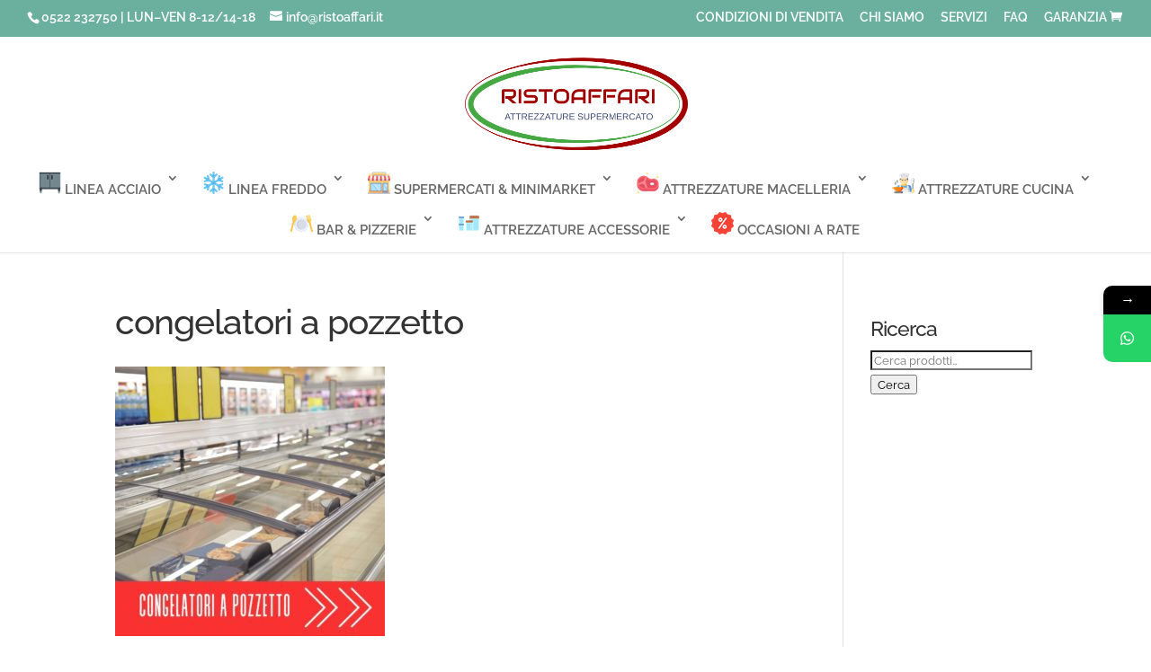

--- FILE ---
content_type: application/javascript
request_url: https://www.ristoaffari.it/wp-content/cache/wpo-minify/1768924491/assets/wpo-minify-header-b7ce1ea1.min.js
body_size: 25496
content:

!function(t,a,i,e){var r=function(t){var a=this;a.$form=t,a.$attributeFields=t.find(".variations select"),a.$singleVariation=t.find(".single_variation"),a.$singleVariationWrap=t.find(".single_variation_wrap"),a.$resetVariations=t.find(".reset_variations"),a.$resetAlert=t.find(".reset_variations_alert"),a.$product=t.closest(".product"),a.variationData=t.data("product_variations"),a.useAjax=!1===a.variationData,a.xhr=!1,a.loading=!0,a.$singleVariationWrap.show(),a.$form.off(".wc-variation-form"),a.getChosenAttributes=a.getChosenAttributes.bind(a),a.findMatchingVariations=a.findMatchingVariations.bind(a),a.isMatch=a.isMatch.bind(a),a.toggleResetLink=a.toggleResetLink.bind(a),a.showNoMatchingVariationsMsg=a.showNoMatchingVariationsMsg.bind(a),t.on("click.wc-variation-form",".reset_variations",{variationForm:a},a.onReset),t.on("reload_product_variations",{variationForm:a},a.onReload),t.on("hide_variation",{variationForm:a},a.onHide),t.on("show_variation",{variationForm:a},a.onShow),t.on("click",".single_add_to_cart_button",{variationForm:a},a.onAddToCart),t.on("reset_data",{variationForm:a},a.onResetDisplayedVariation),t.on("reset_focus",{variationForm:a},a.onResetVariationFocus),t.on("announce_reset",{variationForm:a},a.onAnnounceReset),t.on("clear_reset_announcement",{variationForm:a},a.onClearResetAnnouncement),t.on("reset_image",{variationForm:a},a.onResetImage),t.on("change.wc-variation-form",".variations select",{variationForm:a},a.onChange),t.on("found_variation.wc-variation-form",{variationForm:a},a.onFoundVariation),t.on("check_variations.wc-variation-form",{variationForm:a},a.onFindVariation),t.on("update_variation_values.wc-variation-form",{variationForm:a},a.onUpdateAttributes),t.on("keydown.wc-variation-form",".reset_variations",{variationForm:a},a.onResetKeyDown),setTimeout(function(){t.trigger("check_variations"),t.trigger("wc_variation_form",a),a.loading=!1},100)};r.prototype.onReset=function(t){t.preventDefault(),t.data.variationForm.$attributeFields.val("").trigger("change"),t.data.variationForm.$form.trigger("announce_reset"),t.data.variationForm.$form.trigger("reset_data"),t.data.variationForm.$form.trigger("reset_focus")},r.prototype.onReload=function(t){var a=t.data.variationForm;a.variationData=a.$form.data("product_variations"),a.useAjax=!1===a.variationData,a.$form.trigger("check_variations")},r.prototype.onHide=function(t){t.preventDefault(),t.data.variationForm.$form.find(".single_add_to_cart_button").removeClass("wc-variation-is-unavailable").addClass("disabled wc-variation-selection-needed"),t.data.variationForm.$form.find(".woocommerce-variation-add-to-cart").removeClass("woocommerce-variation-add-to-cart-enabled").addClass("woocommerce-variation-add-to-cart-disabled")},r.prototype.onShow=function(a,i,e){a.preventDefault(),e?(a.data.variationForm.$form.find(".single_add_to_cart_button").removeClass("disabled wc-variation-selection-needed wc-variation-is-unavailable"),a.data.variationForm.$form.find(".woocommerce-variation-add-to-cart").removeClass("woocommerce-variation-add-to-cart-disabled").addClass("woocommerce-variation-add-to-cart-enabled")):(a.data.variationForm.$form.find(".single_add_to_cart_button").removeClass("wc-variation-selection-needed").addClass("disabled wc-variation-is-unavailable"),a.data.variationForm.$form.find(".woocommerce-variation-add-to-cart").removeClass("woocommerce-variation-add-to-cart-enabled").addClass("woocommerce-variation-add-to-cart-disabled")),wp.mediaelement&&a.data.variationForm.$form.find(".wp-audio-shortcode, .wp-video-shortcode").not(".mejs-container").filter(function(){return!t(this).parent().hasClass("mejs-mediaelement")}).mediaelementplayer(wp.mediaelement.settings)},r.prototype.onAddToCart=function(i){t(this).is(".disabled")&&(i.preventDefault(),t(this).is(".wc-variation-is-unavailable")?a.alert(wc_add_to_cart_variation_params.i18n_unavailable_text):t(this).is(".wc-variation-selection-needed")&&a.alert(wc_add_to_cart_variation_params.i18n_make_a_selection_text))},r.prototype.onResetDisplayedVariation=function(t){var a=t.data.variationForm;a.$product.find(".product_meta").find(".sku").wc_reset_content(),a.$product.find(".product_weight, .woocommerce-product-attributes-item--weight .woocommerce-product-attributes-item__value").wc_reset_content(),a.$product.find(".product_dimensions, .woocommerce-product-attributes-item--dimensions .woocommerce-product-attributes-item__value").wc_reset_content(),a.$form.trigger("reset_image"),a.$singleVariation.slideUp(200).trigger("hide_variation")},r.prototype.onAnnounceReset=function(t){t.data.variationForm.$resetAlert.text(wc_add_to_cart_variation_params.i18n_reset_alert_text)},r.prototype.onResetVariationFocus=function(t){t.data.variationForm.$attributeFields[0].focus()},r.prototype.onClearResetAnnouncement=function(t){t.data.variationForm.$resetAlert.text("")},r.prototype.onResetImage=function(t){t.data.variationForm.$form.wc_variations_image_update(!1)},r.prototype.onFindVariation=function(a,i){var e=a.data.variationForm,r=void 0!==i?i:e.getChosenAttributes(),o=r.data;if(r.count&&r.count===r.chosenCount)if(e.useAjax)e.xhr&&e.xhr.abort(),e.$form.block({message:null,overlayCSS:{background:"#fff",opacity:.6}}),o.product_id=parseInt(e.$form.data("product_id"),10),o.custom_data=e.$form.data("custom_data"),e.xhr=t.ajax({url:wc_add_to_cart_variation_params.wc_ajax_url.toString().replace("%%endpoint%%","get_variation"),type:"POST",data:o,success:function(t){t?e.$form.trigger("found_variation",[t]):(e.$form.trigger("reset_data"),r.chosenCount=0,e.loading||e.showNoMatchingVariationsMsg())},complete:function(){e.$form.unblock()}});else{e.$form.trigger("update_variation_values");var n=e.findMatchingVariations(e.variationData,o).shift();n?e.$form.trigger("found_variation",[n]):(e.$form.trigger("reset_data"),r.chosenCount=0,e.loading||e.showNoMatchingVariationsMsg())}else e.$form.trigger("update_variation_values"),e.$form.trigger("reset_data");e.toggleResetLink(r.chosenCount>0)},r.prototype.onFoundVariation=function(a,i){var e=a.data.variationForm,r=e.$product.find(".product_meta").find(".sku"),n=e.$product.find(".product_weight, .woocommerce-product-attributes-item--weight .woocommerce-product-attributes-item__value"),s=e.$product.find(".product_dimensions, .woocommerce-product-attributes-item--dimensions .woocommerce-product-attributes-item__value"),c=e.$singleVariationWrap.find('.quantity input.qty[name="quantity"]'),_=c.closest(".quantity"),d=!0,m=!1,v="";if(i.sku?r.wc_set_content(i.sku):r.wc_reset_content(),i.weight?n.wc_set_content(i.weight_html):n.wc_reset_content(),i.dimensions?s.wc_set_content(t.parseHTML(i.dimensions_html)[0].data):s.wc_reset_content(),e.$form.wc_variations_image_update(i),i.variation_is_visible?(m=o("variation-template"),i.variation_id):m=o("unavailable-variation-template"),v=(v=(v=m({variation:i})).replace("/*<![CDATA[*/","")).replace("/*]]>*/",""),e.$form.find('input[name="variation_id"], input.variation_id').val(i.variation_id).trigger("change"),"yes"===i.is_sold_individually)c.val("1").attr("min","1").attr("max","").trigger("change"),_.hide();else{var l=parseFloat(c.val());l=isNaN(l)?i.min_qty:(l=l>parseFloat(i.max_qty)?i.max_qty:l)<parseFloat(i.min_qty)?i.min_qty:l,c.attr("min",i.min_qty).attr("max",i.max_qty).val(l).trigger("change"),_.show()}i.is_purchasable&&i.is_in_stock&&i.variation_is_visible||(d=!1),setTimeout(function(){e.$singleVariation.html(v),e.$singleVariation.text().trim()?e.$singleVariation.slideDown(200).trigger("show_variation",[i,d]):e.$singleVariation.show().trigger("show_variation",[i,d])},300)},r.prototype.onChange=function(t){var a=t.data.variationForm;a.$form.find('input[name="variation_id"], input.variation_id').val("").trigger("change"),a.$form.trigger("clear_reset_announcement"),a.$form.find(".wc-no-matching-variations").parent().remove(),a.useAjax?a.$form.trigger("check_variations"):(a.$form.trigger("woocommerce_variation_select_change"),a.$form.trigger("check_variations")),a.$form.trigger("woocommerce_variation_has_changed")},r.prototype.addSlashes=function(t){return t=(t=t.replace(/'/g,"\\'")).replace(/"/g,'\\"')},r.prototype.onUpdateAttributes=function(a){var i=a.data.variationForm,e=i.getChosenAttributes().data;i.useAjax||(i.$attributeFields.each(function(a,r){var o,n=t(r),s=n.data("attribute_name")||n.attr("name"),c=t(r).data("show_option_none"),_=":gt(0)",d=t("<select/>"),m=n.val()||"",v=!0;if(!n.data("attribute_html")){var l=n.clone();l.find("option").removeAttr("attached").prop("disabled",!1).prop("selected",!1),n.data("attribute_options",l.find("option"+_).get()),n.data("attribute_html",l.html())}d.html(n.data("attribute_html"));var g=t.extend(!0,{},e);g[s]="";var u=i.findMatchingVariations(i.variationData,g);for(var f in u)if("undefined"!=typeof u[f]){var h=u[f].attributes;for(var p in h)if(h.hasOwnProperty(p)){var w=h[p],b="";if(p===s)if(u[f].variation_is_active&&(b="enabled"),w){w=t("<div/>").html(w).text();var $=d.find("option");if($.length)for(var y=0,F=$.length;y<F;y++){var x=t($[y]);if(w===x.val()){x.addClass("attached "+b);break}}}else d.find("option:gt(0)").addClass("attached "+b)}}o=d.find("option.attached").length,m&&(v=!1,0!==o&&d.find("option.attached.enabled").each(function(){var a=t(this).val();if(m===a)return v=!0,!1})),o>0&&m&&v&&"no"===c&&(d.find("option:first").remove(),_=""),d.find("option"+_+":not(.attached)").remove(),n.html(d.html()),n.find("option"+_+":not(.enabled)").prop("disabled",!0),m?v?n.val(m):n.val("").trigger("change"):n.val("")}),i.$form.trigger("woocommerce_update_variation_values"))},r.prototype.getChosenAttributes=function(){var a={},i=0,e=0;return this.$attributeFields.each(function(){var r=t(this).data("attribute_name")||t(this).attr("name"),o=t(this).val()||"";o.length>0&&e++,i++,a[r]=o}),{count:i,chosenCount:e,data:a}},r.prototype.findMatchingVariations=function(t,a){for(var i=[],e=0;e<t.length;e++){var r=t[e];this.isMatch(r.attributes,a)&&i.push(r)}return i},r.prototype.isMatch=function(t,a){var i=!0;for(var e in t)if(t.hasOwnProperty(e)){var r=t[e],o=a[e];void 0!==r&&void 0!==o&&0!==r.length&&0!==o.length&&r!==o&&(i=!1)}return i},r.prototype.toggleResetLink=function(t){t?"hidden"===this.$resetVariations.css("visibility")&&this.$resetVariations.css("visibility","visible").hide().fadeIn():this.$resetVariations.css("visibility","hidden")},r.prototype.showNoMatchingVariationsMsg=function(){this.$form.find(".single_variation").after('<div role="alert"><p class="wc-no-matching-variations woocommerce-info">'+wc_add_to_cart_variation_params.i18n_no_matching_variations_text+"</p></div>").next("div").find(".wc-no-matching-variations").slideDown(200)},r.prototype.onResetKeyDown=function(t){"Enter"!==t.code&&"Space"!==t.code||(t.preventDefault(),t.data.variationForm.onReset(t))},t.fn.wc_variation_form=function(){return new r(this),this},t.fn.wc_set_content=function(t){void 0===this.attr("data-o_content")&&this.attr("data-o_content",this.text()),this.text(t)},t.fn.wc_reset_content=function(){void 0!==this.attr("data-o_content")&&this.text(this.attr("data-o_content"))},t.fn.wc_set_variation_attr=function(t,a){void 0===this.attr("data-o_"+t)&&this.attr("data-o_"+t,this.attr(t)?this.attr(t):""),!1===a?this.removeAttr(t):this.attr(t,a)},t.fn.wc_reset_variation_attr=function(t){void 0!==this.attr("data-o_"+t)&&this.attr(t,this.attr("data-o_"+t))},t.fn.wc_maybe_trigger_slide_position_reset=function(a){var i=t(this),e=i.closest(".product").find(".images"),r=!1,o=a&&a.image_id?a.image_id:"";i.attr("current-image")!==o&&(r=!0),i.attr("current-image",o),r&&e.trigger("woocommerce_gallery_reset_slide_position")},t.fn.wc_variations_image_update=function(i){var e=this,r=e.closest(".product"),o=r.find(".images"),n=r.find(".flex-control-nav"),s=n.find("li:eq(0) img"),c=o.find(".woocommerce-product-gallery__image, .woocommerce-product-gallery__image--placeholder").eq(0),_=c.find(".wp-post-image"),d=c.find("a").eq(0);if(i&&i.image&&i.image.src&&i.image.src.length>1){n.find('li img[data-o_src="'+i.image.gallery_thumbnail_src+'"]').length>0&&e.wc_variations_image_reset();var m=n.find('li img[src="'+i.image.gallery_thumbnail_src+'"]');if(m.length>0)return m.trigger("flexslider-click"),e.attr("current-image",i.image_id),void a.setTimeout(function(){t(a).trigger("resize"),o.trigger("woocommerce_gallery_init_zoom")},20);_.wc_set_variation_attr("src",i.image.src),_.wc_set_variation_attr("height",i.image.src_h),_.wc_set_variation_attr("width",i.image.src_w),_.wc_set_variation_attr("srcset",i.image.srcset),_.wc_set_variation_attr("sizes",i.image.sizes),_.wc_set_variation_attr("title",i.image.title),_.wc_set_variation_attr("data-caption",i.image.caption),_.wc_set_variation_attr("alt",i.image.alt),_.wc_set_variation_attr("data-src",i.image.full_src),_.wc_set_variation_attr("data-large_image",i.image.full_src),_.wc_set_variation_attr("data-large_image_width",i.image.full_src_w),_.wc_set_variation_attr("data-large_image_height",i.image.full_src_h),c.wc_set_variation_attr("data-thumb",i.image.src),s.wc_set_variation_attr("src",i.image.gallery_thumbnail_src),d.wc_set_variation_attr("href",i.image.full_src)}else e.wc_variations_image_reset();a.setTimeout(function(){t(a).trigger("resize"),e.wc_maybe_trigger_slide_position_reset(i),o.trigger("woocommerce_gallery_init_zoom")},20)},t.fn.wc_variations_image_reset=function(){var t=this.closest(".product"),a=t.find(".images"),i=t.find(".flex-control-nav").find("li:eq(0) img"),e=a.find(".woocommerce-product-gallery__image, .woocommerce-product-gallery__image--placeholder").eq(0),r=e.find(".wp-post-image"),o=e.find("a").eq(0);r.wc_reset_variation_attr("src"),r.wc_reset_variation_attr("width"),r.wc_reset_variation_attr("height"),r.wc_reset_variation_attr("srcset"),r.wc_reset_variation_attr("sizes"),r.wc_reset_variation_attr("title"),r.wc_reset_variation_attr("data-caption"),r.wc_reset_variation_attr("alt"),r.wc_reset_variation_attr("data-src"),r.wc_reset_variation_attr("data-large_image"),r.wc_reset_variation_attr("data-large_image_width"),r.wc_reset_variation_attr("data-large_image_height"),e.wc_reset_variation_attr("data-thumb"),i.wc_reset_variation_attr("src"),o.wc_reset_variation_attr("href")},t(function(){"undefined"!=typeof wc_add_to_cart_variation_params&&t(".variations_form").each(function(){t(this).wc_variation_form()})});var o=function(t){var e=i.getElementById("tmpl-"+t).textContent,r=!1;return(r=(r=(r=r||/<#\s?data\./.test(e))||/{{{?\s?data\.(?!variation\.).+}}}?/.test(e))||/{{{?\s?data\.variation\.[\w-]*[^\s}]/.test(e))?wp.template(t):function(t){var i=t.variation||{};return e.replace(/({{{?)\s?data\.variation\.([\w-]*)\s?(}}}?)/g,function(t,e,r,o){if(e.length!==o.length)return"";var n=i[r]||"";return 2===e.length?a.escape(n):n})}}}(jQuery,window,document);



/*!
 * SelectWoo 1.0.10
 * https://github.com/woocommerce/selectWoo
 *
 * Released under the MIT license
 * https://github.com/woocommerce/selectWoo/blob/master/LICENSE.md
 */
!function(e){"function"==typeof define&&define.amd?define(["jquery"],e):"object"==typeof module&&module.exports?module.exports=function(t,n){return n===undefined&&(n="undefined"!=typeof window?require("jquery"):require("jquery")(t)),e(n),n}:e(jQuery)}(function(e){var t=function(){if(e&&e.fn&&e.fn.select2&&e.fn.select2.amd)var t=e.fn.select2.amd;var n,i,o,r;return t&&t.requirejs||(t?i=t:t={},function(e){var t,r,s,a,l={},c={},u={},d={},p=Object.prototype.hasOwnProperty,h=[].slice,f=/\.js$/;function g(e,t){return p.call(e,t)}function m(e,t){var n,i,o,r,s,a,l,c,d,p,h,g=t&&t.split("/"),m=u.map,v=m&&m["*"]||{};if(e){for(s=(e=e.split("/")).length-1,u.nodeIdCompat&&f.test(e[s])&&(e[s]=e[s].replace(f,"")),"."===e[0].charAt(0)&&g&&(e=g.slice(0,g.length-1).concat(e)),d=0;d<e.length;d++)if("."===(h=e[d]))e.splice(d,1),d-=1;else if(".."===h){if(0===d||1===d&&".."===e[2]||".."===e[d-1])continue;d>0&&(e.splice(d-1,2),d-=2)}e=e.join("/")}if((g||v)&&m){for(d=(n=e.split("/")).length;d>0;d-=1){if(i=n.slice(0,d).join("/"),g)for(p=g.length;p>0;p-=1)if((o=m[g.slice(0,p).join("/")])&&(o=o[i])){r=o,a=d;break}if(r)break;!l&&v&&v[i]&&(l=v[i],c=d)}!r&&l&&(r=l,a=c),r&&(n.splice(0,a,r),e=n.join("/"))}return e}function v(t,n){return function(){var i=h.call(arguments,0);return"string"!=typeof i[0]&&1===i.length&&i.push(null),r.apply(e,i.concat([t,n]))}}function y(e){return function(t){l[e]=t}}function _(n){if(g(c,n)){var i=c[n];delete c[n],d[n]=!0,t.apply(e,i)}if(!g(l,n)&&!g(d,n))throw new Error("No "+n);return l[n]}function w(e){var t,n=e?e.indexOf("!"):-1;return n>-1&&(t=e.substring(0,n),e=e.substring(n+1,e.length)),[t,e]}function $(e){return e?w(e):[]}s=function(e,t){var n,i,o=w(e),r=o[0],s=t[1];return e=o[1],r&&(n=_(r=m(r,s))),r?e=n&&n.normalize?n.normalize(e,(i=s,function(e){return m(e,i)})):m(e,s):(r=(o=w(e=m(e,s)))[0],e=o[1],r&&(n=_(r))),{f:r?r+"!"+e:e,n:e,pr:r,p:n}},a={require:function(e){return v(e)},exports:function(e){var t=l[e];return void 0!==t?t:l[e]={}},module:function(e){return{id:e,uri:"",exports:l[e],config:function(e){return function(){return u&&u.config&&u.config[e]||{}}}(e)}}},t=function(t,n,i,o){var r,u,p,h,f,m,w,b=[],x=typeof i;if(m=$(o=o||t),"undefined"===x||"function"===x){for(n=!n.length&&i.length?["require","exports","module"]:n,f=0;f<n.length;f+=1)if("require"===(u=(h=s(n[f],m)).f))b[f]=a.require(t);else if("exports"===u)b[f]=a.exports(t),w=!0;else if("module"===u)r=b[f]=a.module(t);else if(g(l,u)||g(c,u)||g(d,u))b[f]=_(u);else{if(!h.p)throw new Error(t+" missing "+u);h.p.load(h.n,v(o,!0),y(u),{}),b[f]=l[u]}p=i?i.apply(l[t],b):undefined,t&&(r&&r.exports!==e&&r.exports!==l[t]?l[t]=r.exports:p===e&&w||(l[t]=p))}else t&&(l[t]=i)},n=i=r=function(n,i,o,l,c){if("string"==typeof n)return a[n]?a[n](i):_(s(n,$(i)).f);if(!n.splice){if((u=n).deps&&r(u.deps,u.callback),!i)return;i.splice?(n=i,i=o,o=null):n=e}return i=i||function(){},"function"==typeof o&&(o=l,l=c),l?t(e,n,i,o):setTimeout(function(){t(e,n,i,o)},4),r},r.config=function(e){return r(e)},n._defined=l,(o=function(e,t,n){if("string"!=typeof e)throw new Error("See almond README: incorrect module build, no module name");t.splice||(n=t,t=[]),g(l,e)||g(c,e)||(c[e]=[e,t,n])}).amd={jQuery:!0}}(),t.requirejs=n,t.require=i,t.define=o),t.define("almond",function(){}),t.define("jquery",[],function(){var t=e||$;return null==t&&console&&console.error&&console.error("Select2: An instance of jQuery or a jQuery-compatible library was not found. Make sure that you are including jQuery before Select2 on your web page."),t}),t.define("select2/utils",["jquery"],function(e){var t={};function n(e){var t=e.prototype,n=[];for(var i in t){"function"==typeof t[i]&&("constructor"!==i&&n.push(i))}return n}t.Extend=function(e,t){var n={}.hasOwnProperty;function i(){this.constructor=e}for(var o in t)n.call(t,o)&&(e[o]=t[o]);return i.prototype=t.prototype,e.prototype=new i,e.__super__=t.prototype,e},t.Decorate=function(e,t){var i=n(t),o=n(e);function r(){var n=Array.prototype.unshift,i=t.prototype.constructor.length,o=e.prototype.constructor;i>0&&(n.call(arguments,e.prototype.constructor),o=t.prototype.constructor),o.apply(this,arguments)}t.displayName=e.displayName,r.prototype=new function(){this.constructor=r};for(var s=0;s<o.length;s++){var a=o[s];r.prototype[a]=e.prototype[a]}for(var l=function(e){var n=function(){};e in r.prototype&&(n=r.prototype[e]);var i=t.prototype[e];return function(){return Array.prototype.unshift.call(arguments,n),i.apply(this,arguments)}},c=0;c<i.length;c++){var u=i[c];r.prototype[u]=l(u)}return r};var i=function(){this.listeners={}};return i.prototype.on=function(e,t){this.listeners=this.listeners||{},e in this.listeners?this.listeners[e].push(t):this.listeners[e]=[t]},i.prototype.trigger=function(e){var t=Array.prototype.slice,n=t.call(arguments,1);this.listeners=this.listeners||{},null==n&&(n=[]),0===n.length&&n.push({}),n[0]._type=e,e in this.listeners&&this.invoke(this.listeners[e],t.call(arguments,1)),"*"in this.listeners&&this.invoke(this.listeners["*"],arguments)},i.prototype.invoke=function(e,t){for(var n=0,i=e.length;n<i;n++)e[n].apply(this,t)},t.Observable=i,t.generateChars=function(e){for(var t="",n=0;n<e;n++){t+=Math.floor(36*Math.random()).toString(36)}return t},t.bind=function(e,t){return function(){e.apply(t,arguments)}},t._convertData=function(e){for(var t in e){var n=t.split("-"),i=e;if(1!==n.length){for(var o=0;o<n.length;o++){var r=n[o];(r=r.substring(0,1).toLowerCase()+r.substring(1))in i||(i[r]={}),o==n.length-1&&(i[r]=e[t]),i=i[r]}delete e[t]}}return e},t.hasScroll=function(t,n){var i=e(n),o=n.style.overflowX,r=n.style.overflowY;return(o!==r||"hidden"!==r&&"visible"!==r)&&("scroll"===o||"scroll"===r||(i.innerHeight()<n.scrollHeight||i.innerWidth()<n.scrollWidth))},t.escapeMarkup=function(e){var t={"\\":"&#92;","&":"&amp;","<":"&lt;",">":"&gt;",'"':"&quot;","'":"&#39;","/":"&#47;"};return"string"!=typeof e?e:String(e).replace(/[&<>"'\/\\]/g,function(e){return t[e]})},t.entityDecode=function(e){var t=document.createElement("textarea");return t.innerHTML=e,t.value},t.appendMany=function(t,n){if("1.7"===e.fn.jquery.substr(0,3)){var i=e();e.map(n,function(e){i=i.add(e)}),n=i}t.append(n)},t.isTouchscreen=function(){return"undefined"==typeof t._isTouchscreenCache&&(t._isTouchscreenCache="ontouchstart"in document.documentElement),t._isTouchscreenCache},t}),t.define("select2/results",["jquery","./utils"],function(e,t){function n(e,t,i){this.$element=e,this.data=i,this.options=t,n.__super__.constructor.call(this)}return t.Extend(n,t.Observable),n.prototype.render=function(){var t=e('<ul class="select2-results__options" role="listbox" tabindex="-1"></ul>');return this.options.get("multiple")&&t.attr("aria-multiselectable","true"),this.$results=t,t},n.prototype.clear=function(){this.$results.empty()},n.prototype.displayMessage=function(t){var n=this.options.get("escapeMarkup");this.clear(),this.hideLoading();var i=e('<li role="alert" aria-live="assertive" class="select2-results__option"></li>'),o=this.options.get("translations").get(t.message);i.append(n(o(t.args))),i[0].className+=" select2-results__message",this.$results.append(i)},n.prototype.hideMessages=function(){this.$results.find(".select2-results__message").remove()},n.prototype.append=function(e){this.hideLoading();var t=[];if(null!=e.results&&0!==e.results.length){e.results=this.sort(e.results);for(var n=0;n<e.results.length;n++){var i=e.results[n],o=this.option(i);t.push(o)}this.$results.append(t)}else 0===this.$results.children().length&&this.trigger("results:message",{message:"noResults"})},n.prototype.position=function(e,t){t.find(".select2-results").append(e)},n.prototype.sort=function(e){return this.options.get("sorter")(e)},n.prototype.highlightFirstItem=function(){var e=this.$results.find(".select2-results__option[data-selected]"),t=e.filter("[data-selected=true]");t.length>0?t.first().trigger("mouseenter"):e.first().trigger("mouseenter"),this.ensureHighlightVisible()},n.prototype.setClasses=function(){var t=this;this.data.current(function(n){var i=e.map(n,function(e){return e.id.toString()});t.$results.find(".select2-results__option[data-selected]").each(function(){var t=e(this),n=e.data(this,"data"),o=""+n.id;null!=n.element&&n.element.selected||null==n.element&&e.inArray(o,i)>-1?t.attr("data-selected","true"):t.attr("data-selected","false")})})},n.prototype.showLoading=function(e){this.hideLoading();var t={disabled:!0,loading:!0,text:this.options.get("translations").get("searching")(e)},n=this.option(t);n.className+=" loading-results",this.$results.prepend(n)},n.prototype.hideLoading=function(){this.$results.find(".loading-results").remove()},n.prototype.option=function(t){var n=document.createElement("li");n.className="select2-results__option";var i={role:"option","data-selected":"false",tabindex:-1};for(var o in t.disabled&&(delete i["data-selected"],i["aria-disabled"]="true"),null==t.id&&delete i["data-selected"],null!=t._resultId&&(n.id=t._resultId),t.title&&(n.title=t.title),t.children&&(i["aria-label"]=t.text,delete i["data-selected"]),i){var r=i[o];n.setAttribute(o,r)}if(t.children){var s=e(n),a=document.createElement("strong");a.className="select2-results__group";var l=e(a);this.template(t,a),l.attr("role","presentation");for(var c=[],u=0;u<t.children.length;u++){var d=t.children[u],p=this.option(d);c.push(p)}var h=e("<ul></ul>",{"class":"select2-results__options select2-results__options--nested",role:"listbox"});h.append(c),s.attr("role","list"),s.append(a),s.append(h)}else this.template(t,n);return e.data(n,"data",t),n},n.prototype.bind=function(t,n){var i=this,o=t.id+"-results";this.$results.attr("id",o),t.on("results:all",function(e){i.clear(),i.append(e.data),t.isOpen()&&(i.setClasses(),i.highlightFirstItem())}),t.on("results:append",function(e){i.append(e.data),t.isOpen()&&i.setClasses()}),t.on("query",function(e){i.hideMessages(),i.showLoading(e)}),t.on("select",function(){t.isOpen()&&(i.setClasses(),i.highlightFirstItem())}),t.on("unselect",function(){t.isOpen()&&(i.setClasses(),i.highlightFirstItem())}),t.on("open",function(){i.$results.attr("aria-expanded","true"),i.$results.attr("aria-hidden","false"),i.setClasses(),i.ensureHighlightVisible();var e=i.$results.parents(".select2-container").find("input.select2-search__field")[0];void 0!==e&&e.focus()}),t.on("close",function(){i.$results.attr("aria-expanded","false"),i.$results.attr("aria-hidden","true"),i.$results.removeAttr("aria-activedescendant")}),t.on("results:toggle",function(){var e=i.getHighlightedResults();0!==e.length&&e.trigger("mouseup")}),t.on("results:select",function(){var e=i.getHighlightedResults();if(0!==e.length){var t=e.data("data");"true"==e.attr("data-selected")?i.trigger("close",{}):i.trigger("select",{data:t})}}),t.on("results:previous",function(){var e=i.getHighlightedResults(),t=i.$results.find("[data-selected]"),n=t.index(e);if(0!==n){var o=n-1;0===e.length&&(o=0);var r=t.eq(o);r.trigger("mouseenter");var s=i.$results.offset().top,a=r.offset().top,l=i.$results.scrollTop()+(a-s);0===o?i.$results.scrollTop(0):a-s<0&&i.$results.scrollTop(l)}}),t.on("results:next",function(){var e=i.getHighlightedResults(),t=i.$results.find("[data-selected]"),n=t.index(e)+1;if(!(n>=t.length)){var o=t.eq(n);o.trigger("mouseenter");var r=i.$results.offset().top+i.$results.outerHeight(!1),s=o.offset().top+o.outerHeight(!1),a=i.$results.scrollTop()+s-r;0===n?i.$results.scrollTop(0):s>r&&i.$results.scrollTop(a)}}),t.on("results:focus",function(e){e.element.addClass("select2-results__option--highlighted").attr("aria-selected","true"),i.$results.attr("aria-activedescendant",e.element.attr("id"))}),t.on("results:message",function(e){i.displayMessage(e)}),e.fn.mousewheel&&this.$results.on("mousewheel",function(e){var t=i.$results.scrollTop(),n=i.$results.get(0).scrollHeight-t+e.deltaY,o=e.deltaY>0&&t-e.deltaY<=0,r=e.deltaY<0&&n<=i.$results.height();o?(i.$results.scrollTop(0),e.preventDefault(),e.stopPropagation()):r&&(i.$results.scrollTop(i.$results.get(0).scrollHeight-i.$results.height()),e.preventDefault(),e.stopPropagation())}),this.$results.on("mouseup",".select2-results__option[data-selected]",function(t){var n=e(this),o=n.data("data");"true"!==n.attr("data-selected")?i.trigger("select",{originalEvent:t,data:o}):i.options.get("multiple")?i.trigger("unselect",{originalEvent:t,data:o}):i.trigger("close",{})}),this.$results.on("mouseenter",".select2-results__option[data-selected]",function(t){var n=e(this).data("data");i.getHighlightedResults().removeClass("select2-results__option--highlighted").attr("aria-selected","false"),i.trigger("results:focus",{data:n,element:e(this)})})},n.prototype.getHighlightedResults=function(){return this.$results.find(".select2-results__option--highlighted")},n.prototype.destroy=function(){this.$results.remove()},n.prototype.ensureHighlightVisible=function(){var e=this.getHighlightedResults();if(0!==e.length){var t=this.$results.find("[data-selected]").index(e),n=this.$results.offset().top,i=e.offset().top,o=this.$results.scrollTop()+(i-n),r=i-n;o-=2*e.outerHeight(!1),t<=2?this.$results.scrollTop(0):(r>this.$results.outerHeight()||r<0)&&this.$results.scrollTop(o)}},n.prototype.template=function(t,n){var i=this.options.get("templateResult"),o=this.options.get("escapeMarkup"),r=i(t,n);null==r?n.style.display="none":"string"==typeof r?n.innerHTML=o(r):e(n).append(r)},n}),t.define("select2/keys",[],function(){return{BACKSPACE:8,TAB:9,ENTER:13,SHIFT:16,CTRL:17,ALT:18,ESC:27,SPACE:32,PAGE_UP:33,PAGE_DOWN:34,END:35,HOME:36,LEFT:37,UP:38,RIGHT:39,DOWN:40,DELETE:46}}),t.define("select2/selection/base",["jquery","../utils","../keys"],function(e,t,n){function i(e,t){this.$element=e,this.options=t,i.__super__.constructor.call(this)}return t.Extend(i,t.Observable),i.prototype.render=function(){var t=e('<span class="select2-selection"  aria-haspopup="true" aria-expanded="false"></span>');return this._tabindex=0,null!=this.$element.data("old-tabindex")?this._tabindex=this.$element.data("old-tabindex"):null!=this.$element.attr("tabindex")&&(this._tabindex=this.$element.attr("tabindex")),t.attr("title",this.$element.attr("title")),t.attr("tabindex",this._tabindex),this.$selection=t,t},i.prototype.bind=function(e,t){var i=this,o=(e.id,e.id+"-results"),r=(this.options.get("minimumResultsForSearch"),Infinity,!0===this.options.get("required"));this.container=e,r&&this.$selection.attr("aria-required","true"),this.$selection.on("focus",function(e){i.trigger("focus",e)}),this.$selection.on("blur",function(e){i._handleBlur(e)}),this.$selection.on("keydown",function(e){i.trigger("keypress",e),e.which===n.SPACE&&e.preventDefault()}),e.on("results:focus",function(e){i.$selection.attr("aria-activedescendant",e.data._resultId)}),e.on("selection:update",function(e){i.update(e.data)}),e.on("open",function(){i.$selection.attr("aria-expanded","true"),i.$selection.attr("aria-owns",o),i._attachCloseHandler(e)}),e.on("close",function(){i.$selection.attr("aria-expanded","false"),i.$selection.removeAttr("aria-activedescendant"),i.$selection.removeAttr("aria-owns"),window.setTimeout(function(){i.$selection.trigger("focus")},1),i._detachCloseHandler(e)}),e.on("enable",function(){i.$selection.attr("tabindex",i._tabindex)}),e.on("disable",function(){i.$selection.attr("tabindex","-1")})},i.prototype._handleBlur=function(t){var n=this;window.setTimeout(function(){document.activeElement==n.$selection[0]||e.contains(n.$selection[0],document.activeElement)||n.trigger("blur",t)},1)},i.prototype._attachCloseHandler=function(t){e(document.body).on("mousedown.select2."+t.id,function(t){var n=e(t.target),i=n.closest(".select2");e(".select2.select2-container--open").each(function(){var t=e(this);this!=i[0]&&(t.data("element").select2("close"),setTimeout(function(){t.find("*:focus").trigger("blur"),n.trigger("focus")},1))})})},i.prototype._detachCloseHandler=function(t){e(document.body).off("mousedown.select2."+t.id)},i.prototype.position=function(e,t){t.find(".selection").append(e)},i.prototype.destroy=function(){this._detachCloseHandler(this.container)},i.prototype.update=function(e){throw new Error("The `update` method must be defined in child classes.")},i}),t.define("select2/selection/single",["jquery","./base","../utils","../keys"],function(e,t,n,i){function o(){o.__super__.constructor.apply(this,arguments)}return n.Extend(o,t),o.prototype.render=function(){var e=o.__super__.render.call(this);return e.addClass("select2-selection--single"),e.html('<span class="select2-selection__rendered"></span><span class="select2-selection__arrow" role="presentation"><b role="presentation"></b></span>'),e},o.prototype.bind=function(e,t){var n=this;o.__super__.bind.apply(this,arguments);var i=e.id+"-container";!0===this.options.get("required")&&this.$selection.find(".select2-selection__rendered").attr("aria-required","true"),this.$selection.find(".select2-selection__rendered").attr("id",i).attr("role","textbox").attr("aria-readonly","true");var r=this.options.get("label");"string"==typeof r?this.$selection.attr("aria-label",r):this.$selection.attr("aria-labelledby",i),this.$selection.attr("role","combobox"),this.$selection.on("mousedown",function(e){1===e.which&&n.trigger("toggle",{originalEvent:e})}),this.$selection.on("focus",function(e){}),this.$selection.on("keydown",function(t){!e.isOpen()&&t.which>=48&&t.which<=90&&e.open()}),this.$selection.on("blur",function(e){}),e.on("focus",function(t){e.isOpen()||n.$selection.trigger("focus")}),e.on("selection:update",function(e){n.update(e.data)})},o.prototype.clear=function(){this.$selection.find(".select2-selection__rendered").empty()},o.prototype.display=function(e,t){var n=this.options.get("templateSelection");return this.options.get("escapeMarkup")(n(e,t))},o.prototype.selectionContainer=function(){return e("<span></span>")},o.prototype.update=function(e){if(0!==e.length){var t=e[0],i=this.$selection.find(".select2-selection__rendered"),o=n.entityDecode(this.display(t,i));i.empty().text(o),i.prop("title",t.title||t.text)}else this.clear()},o}),t.define("select2/selection/multiple",["jquery","./base","../utils"],function(e,t,n){function i(e,t){i.__super__.constructor.apply(this,arguments)}return n.Extend(i,t),i.prototype.render=function(){var e=i.__super__.render.call(this);return e.addClass("select2-selection--multiple"),e.html('<ul class="select2-selection__rendered" aria-live="polite" aria-relevant="additions removals" aria-atomic="true"></ul>'),e},i.prototype.bind=function(t,n){var o=this;i.__super__.bind.apply(this,arguments),this.$selection.on("click",function(e){o.trigger("toggle",{originalEvent:e})}),this.$selection.on("click",".select2-selection__choice__remove",function(t){if(!o.options.get("disabled")){var n=e(this).parent().data("data");o.trigger("unselect",{originalEvent:t,data:n})}}),this.$selection.on("keydown",function(e){!t.isOpen()&&e.which>=48&&e.which<=90&&t.open()}),t.on("focus",function(){o.focusOnSearch()})},i.prototype.clear=function(){this.$selection.find(".select2-selection__rendered").empty()},i.prototype.display=function(e,t){var n=this.options.get("templateSelection");return this.options.get("escapeMarkup")(n(e,t))},i.prototype.selectionContainer=function(){return e('<li class="select2-selection__choice"><span class="select2-selection__choice__remove" role="presentation" aria-hidden="true">&times;</span></li>')},i.prototype.focusOnSearch=function(){var e=this;"undefined"!=typeof e.$search&&setTimeout(function(){e._keyUpPrevented=!0,e.$search.trigger("focus")},1)},i.prototype.update=function(e){if(this.clear(),0!==e.length){for(var t=[],i=0;i<e.length;i++){var o=e[i],r=this.selectionContainer(),s=r.html(),a=this.display(o,r);"string"==typeof a&&(a=n.entityDecode(a.trim())),r.text(a),r.prepend(s),r.prop("title",o.title||o.text),r.data("data",o),t.push(r)}var l=this.$selection.find(".select2-selection__rendered");n.appendMany(l,t)}},i}),t.define("select2/selection/placeholder",["../utils"],function(e){function t(e,t,n){this.placeholder=this.normalizePlaceholder(n.get("placeholder")),e.call(this,t,n)}return t.prototype.normalizePlaceholder=function(e,t){return"string"==typeof t&&(t={id:"",text:t}),t},t.prototype.createPlaceholder=function(t,n){var i=this.selectionContainer();return i.text(e.entityDecode(this.display(n))),i.addClass("select2-selection__placeholder").removeClass("select2-selection__choice"),i},t.prototype.update=function(e,t){var n=1==t.length&&t[0].id!=this.placeholder.id;if(t.length>1||n)return e.call(this,t);this.clear();var i=this.createPlaceholder(this.placeholder);this.$selection.find(".select2-selection__rendered").append(i)},t}),t.define("select2/selection/allowClear",["jquery","../keys"],function(e,t){function n(){}return n.prototype.bind=function(e,t,n){var i=this;e.call(this,t,n),null==this.placeholder&&this.options.get("debug")&&window.console&&console.error&&console.error("Select2: The `allowClear` option should be used in combination with the `placeholder` option."),this.$selection.on("mousedown",".select2-selection__clear",function(e){i._handleClear(e)}),t.on("keypress",function(e){i._handleKeyboardClear(e,t)})},n.prototype._handleClear=function(e,t){if(!this.options.get("disabled")){var n=this.$selection.find(".select2-selection__clear");if(0!==n.length){t.stopPropagation();for(var i=n.data("data"),o=0;o<i.length;o++){var r={data:i[o]};if(this.trigger("unselect",r),r.prevented)return}this.$element.val(this.placeholder.id).trigger("change"),this.trigger("toggle",{})}}},n.prototype._handleKeyboardClear=function(e,n,i){i.isOpen()||n.which!=t.DELETE&&n.which!=t.BACKSPACE||this._handleClear(n)},n.prototype.update=function(t,n){if(t.call(this,n),!(this.$selection.find(".select2-selection__placeholder").length>0||0===n.length)){var i=e('<span class="select2-selection__clear">&times;</span>');i.data("data",n),this.$selection.find(".select2-selection__rendered").prepend(i)}},n}),t.define("select2/selection/search",["jquery","../utils","../keys"],function(e,t,n){function i(e,t,n){e.call(this,t,n)}return i.prototype.render=function(t){var n=e('<li class="select2-search select2-search--inline"><input class="select2-search__field" type="text" tabindex="-1" autocomplete="off" autocorrect="off" autocapitalize="none" spellcheck="false" role="textbox" aria-autocomplete="list" /></li>');this.$searchContainer=n,this.$search=n.find("input");var i=t.call(this);return this._transferTabIndex(),i},i.prototype.bind=function(e,t,i){var o=this,r=t.id+"-results";e.call(this,t,i),t.on("open",function(){o.$search.attr("aria-owns",r),o.$search.trigger("focus")}),t.on("close",function(){o.$search.val(""),o.$search.removeAttr("aria-activedescendant"),o.$search.removeAttr("aria-owns"),o.$search.trigger("focus")}),t.on("enable",function(){o.$search.prop("disabled",!1),o._transferTabIndex()}),t.on("disable",function(){o.$search.prop("disabled",!0)}),t.on("focus",function(e){o.$search.trigger("focus")}),t.on("results:focus",function(e){o.$search.attr("aria-activedescendant",e.data._resultId)}),this.$selection.on("focusin",".select2-search--inline",function(e){o.trigger("focus",e)}),this.$selection.on("focusout",".select2-search--inline",function(e){o._handleBlur(e)}),this.$selection.on("keydown",".select2-search--inline",function(e){if(e.stopPropagation(),o.trigger("keypress",e),o._keyUpPrevented=e.isDefaultPrevented(),e.which===n.BACKSPACE&&""===o.$search.val()){var i=o.$searchContainer.prev(".select2-selection__choice");if(i.length>0){var r=i.data("data");o.searchRemoveChoice(r),e.preventDefault()}}else e.which===n.ENTER&&(t.open(),e.preventDefault())});var s=document.documentMode,a=s&&s<=11;this.$selection.on("input.searchcheck",".select2-search--inline",function(e){a?o.$selection.off("input.search input.searchcheck"):o.$selection.off("keyup.search")}),this.$selection.on("keyup.search input.search",".select2-search--inline",function(e){if(a&&"input"===e.type)o.$selection.off("input.search input.searchcheck");else{var t=e.which;t!=n.SHIFT&&t!=n.CTRL&&t!=n.ALT&&t!=n.TAB&&o.handleSearch(e)}})},i.prototype._transferTabIndex=function(e){this.$search.attr("tabindex",this.$selection.attr("tabindex")),this.$selection.attr("tabindex","-1")},i.prototype.createPlaceholder=function(e,t){this.$search.attr("placeholder",t.text)},i.prototype.update=function(e,t){var n=this.$search[0]==document.activeElement;this.$search.attr("placeholder",""),e.call(this,t),this.$selection.find(".select2-selection__rendered").append(this.$searchContainer),this.resizeSearch(),n&&this.$search.trigger("focus")},i.prototype.handleSearch=function(){if(this.resizeSearch(),!this._keyUpPrevented){var e=this.$search.val();this.trigger("query",{term:e})}this._keyUpPrevented=!1},i.prototype.searchRemoveChoice=function(e,t){this.trigger("unselect",{data:t}),this.$search.val(t.text),this.handleSearch()},i.prototype.resizeSearch=function(){this.$search.css("width","25px");var e="";""!==this.$search.attr("placeholder")?e=this.$selection.find(".select2-selection__rendered").innerWidth():e=.75*(this.$search.val().length+1)+"em";this.$search.css("width",e)},i}),t.define("select2/selection/eventRelay",["jquery"],function(e){function t(){}return t.prototype.bind=function(t,n,i){var o=this,r=["open","opening","close","closing","select","selecting","unselect","unselecting"],s=["opening","closing","selecting","unselecting"];t.call(this,n,i),n.on("*",function(t,n){if(-1!==e.inArray(t,r)){n=n||{};var i=e.Event("select2:"+t,{params:n});o.$element.trigger(i),-1!==e.inArray(t,s)&&(n.prevented=i.isDefaultPrevented())}})},t}),t.define("select2/translation",["jquery","require"],function(e,t){function n(e){this.dict=e||{}}return n.prototype.all=function(){return this.dict},n.prototype.get=function(e){return this.dict[e]},n.prototype.extend=function(t){this.dict=e.extend({},t.all(),this.dict)},n._cache={},n.loadPath=function(e){if(!(e in n._cache)){var i=t(e);n._cache[e]=i}return new n(n._cache[e])},n}),t.define("select2/diacritics",[],function(){return{"Ⓐ":"A","Ａ":"A","À":"A","Á":"A","Â":"A","Ầ":"A","Ấ":"A","Ẫ":"A","Ẩ":"A","Ã":"A","Ā":"A","Ă":"A","Ằ":"A","Ắ":"A","Ẵ":"A","Ẳ":"A","Ȧ":"A","Ǡ":"A","Ä":"A","Ǟ":"A","Ả":"A","Å":"A","Ǻ":"A","Ǎ":"A","Ȁ":"A","Ȃ":"A","Ạ":"A","Ậ":"A","Ặ":"A","Ḁ":"A","Ą":"A","Ⱥ":"A","Ɐ":"A","Ꜳ":"AA","Æ":"AE","Ǽ":"AE","Ǣ":"AE","Ꜵ":"AO","Ꜷ":"AU","Ꜹ":"AV","Ꜻ":"AV","Ꜽ":"AY","Ⓑ":"B","Ｂ":"B","Ḃ":"B","Ḅ":"B","Ḇ":"B","Ƀ":"B","Ƃ":"B","Ɓ":"B","Ⓒ":"C","Ｃ":"C","Ć":"C","Ĉ":"C","Ċ":"C","Č":"C","Ç":"C","Ḉ":"C","Ƈ":"C","Ȼ":"C","Ꜿ":"C","Ⓓ":"D","Ｄ":"D","Ḋ":"D","Ď":"D","Ḍ":"D","Ḑ":"D","Ḓ":"D","Ḏ":"D","Đ":"D","Ƌ":"D","Ɗ":"D","Ɖ":"D","Ꝺ":"D","Ǳ":"DZ","Ǆ":"DZ","ǲ":"Dz","ǅ":"Dz","Ⓔ":"E","Ｅ":"E","È":"E","É":"E","Ê":"E","Ề":"E","Ế":"E","Ễ":"E","Ể":"E","Ẽ":"E","Ē":"E","Ḕ":"E","Ḗ":"E","Ĕ":"E","Ė":"E","Ë":"E","Ẻ":"E","Ě":"E","Ȅ":"E","Ȇ":"E","Ẹ":"E","Ệ":"E","Ȩ":"E","Ḝ":"E","Ę":"E","Ḙ":"E","Ḛ":"E","Ɛ":"E","Ǝ":"E","Ⓕ":"F","Ｆ":"F","Ḟ":"F","Ƒ":"F","Ꝼ":"F","Ⓖ":"G","Ｇ":"G","Ǵ":"G","Ĝ":"G","Ḡ":"G","Ğ":"G","Ġ":"G","Ǧ":"G","Ģ":"G","Ǥ":"G","Ɠ":"G","Ꞡ":"G","Ᵹ":"G","Ꝿ":"G","Ⓗ":"H","Ｈ":"H","Ĥ":"H","Ḣ":"H","Ḧ":"H","Ȟ":"H","Ḥ":"H","Ḩ":"H","Ḫ":"H","Ħ":"H","Ⱨ":"H","Ⱶ":"H","Ɥ":"H","Ⓘ":"I","Ｉ":"I","Ì":"I","Í":"I","Î":"I","Ĩ":"I","Ī":"I","Ĭ":"I","İ":"I","Ï":"I","Ḯ":"I","Ỉ":"I","Ǐ":"I","Ȉ":"I","Ȋ":"I","Ị":"I","Į":"I","Ḭ":"I","Ɨ":"I","Ⓙ":"J","Ｊ":"J","Ĵ":"J","Ɉ":"J","Ⓚ":"K","Ｋ":"K","Ḱ":"K","Ǩ":"K","Ḳ":"K","Ķ":"K","Ḵ":"K","Ƙ":"K","Ⱪ":"K","Ꝁ":"K","Ꝃ":"K","Ꝅ":"K","Ꞣ":"K","Ⓛ":"L","Ｌ":"L","Ŀ":"L","Ĺ":"L","Ľ":"L","Ḷ":"L","Ḹ":"L","Ļ":"L","Ḽ":"L","Ḻ":"L","Ł":"L","Ƚ":"L","Ɫ":"L","Ⱡ":"L","Ꝉ":"L","Ꝇ":"L","Ꞁ":"L","Ǉ":"LJ","ǈ":"Lj","Ⓜ":"M","Ｍ":"M","Ḿ":"M","Ṁ":"M","Ṃ":"M","Ɱ":"M","Ɯ":"M","Ⓝ":"N","Ｎ":"N","Ǹ":"N","Ń":"N","Ñ":"N","Ṅ":"N","Ň":"N","Ṇ":"N","Ņ":"N","Ṋ":"N","Ṉ":"N","Ƞ":"N","Ɲ":"N","Ꞑ":"N","Ꞥ":"N","Ǌ":"NJ","ǋ":"Nj","Ⓞ":"O","Ｏ":"O","Ò":"O","Ó":"O","Ô":"O","Ồ":"O","Ố":"O","Ỗ":"O","Ổ":"O","Õ":"O","Ṍ":"O","Ȭ":"O","Ṏ":"O","Ō":"O","Ṑ":"O","Ṓ":"O","Ŏ":"O","Ȯ":"O","Ȱ":"O","Ö":"O","Ȫ":"O","Ỏ":"O","Ő":"O","Ǒ":"O","Ȍ":"O","Ȏ":"O","Ơ":"O","Ờ":"O","Ớ":"O","Ỡ":"O","Ở":"O","Ợ":"O","Ọ":"O","Ộ":"O","Ǫ":"O","Ǭ":"O","Ø":"O","Ǿ":"O","Ɔ":"O","Ɵ":"O","Ꝋ":"O","Ꝍ":"O","Ƣ":"OI","Ꝏ":"OO","Ȣ":"OU","Ⓟ":"P","Ｐ":"P","Ṕ":"P","Ṗ":"P","Ƥ":"P","Ᵽ":"P","Ꝑ":"P","Ꝓ":"P","Ꝕ":"P","Ⓠ":"Q","Ｑ":"Q","Ꝗ":"Q","Ꝙ":"Q","Ɋ":"Q","Ⓡ":"R","Ｒ":"R","Ŕ":"R","Ṙ":"R","Ř":"R","Ȑ":"R","Ȓ":"R","Ṛ":"R","Ṝ":"R","Ŗ":"R","Ṟ":"R","Ɍ":"R","Ɽ":"R","Ꝛ":"R","Ꞧ":"R","Ꞃ":"R","Ⓢ":"S","Ｓ":"S","ẞ":"S","Ś":"S","Ṥ":"S","Ŝ":"S","Ṡ":"S","Š":"S","Ṧ":"S","Ṣ":"S","Ṩ":"S","Ș":"S","Ş":"S","Ȿ":"S","Ꞩ":"S","Ꞅ":"S","Ⓣ":"T","Ｔ":"T","Ṫ":"T","Ť":"T","Ṭ":"T","Ț":"T","Ţ":"T","Ṱ":"T","Ṯ":"T","Ŧ":"T","Ƭ":"T","Ʈ":"T","Ⱦ":"T","Ꞇ":"T","Ꜩ":"TZ","Ⓤ":"U","Ｕ":"U","Ù":"U","Ú":"U","Û":"U","Ũ":"U","Ṹ":"U","Ū":"U","Ṻ":"U","Ŭ":"U","Ü":"U","Ǜ":"U","Ǘ":"U","Ǖ":"U","Ǚ":"U","Ủ":"U","Ů":"U","Ű":"U","Ǔ":"U","Ȕ":"U","Ȗ":"U","Ư":"U","Ừ":"U","Ứ":"U","Ữ":"U","Ử":"U","Ự":"U","Ụ":"U","Ṳ":"U","Ų":"U","Ṷ":"U","Ṵ":"U","Ʉ":"U","Ⓥ":"V","Ｖ":"V","Ṽ":"V","Ṿ":"V","Ʋ":"V","Ꝟ":"V","Ʌ":"V","Ꝡ":"VY","Ⓦ":"W","Ｗ":"W","Ẁ":"W","Ẃ":"W","Ŵ":"W","Ẇ":"W","Ẅ":"W","Ẉ":"W","Ⱳ":"W","Ⓧ":"X","Ｘ":"X","Ẋ":"X","Ẍ":"X","Ⓨ":"Y","Ｙ":"Y","Ỳ":"Y","Ý":"Y","Ŷ":"Y","Ỹ":"Y","Ȳ":"Y","Ẏ":"Y","Ÿ":"Y","Ỷ":"Y","Ỵ":"Y","Ƴ":"Y","Ɏ":"Y","Ỿ":"Y","Ⓩ":"Z","Ｚ":"Z","Ź":"Z","Ẑ":"Z","Ż":"Z","Ž":"Z","Ẓ":"Z","Ẕ":"Z","Ƶ":"Z","Ȥ":"Z","Ɀ":"Z","Ⱬ":"Z","Ꝣ":"Z","ⓐ":"a","ａ":"a","ẚ":"a","à":"a","á":"a","â":"a","ầ":"a","ấ":"a","ẫ":"a","ẩ":"a","ã":"a","ā":"a","ă":"a","ằ":"a","ắ":"a","ẵ":"a","ẳ":"a","ȧ":"a","ǡ":"a","ä":"a","ǟ":"a","ả":"a","å":"a","ǻ":"a","ǎ":"a","ȁ":"a","ȃ":"a","ạ":"a","ậ":"a","ặ":"a","ḁ":"a","ą":"a","ⱥ":"a","ɐ":"a","ꜳ":"aa","æ":"ae","ǽ":"ae","ǣ":"ae","ꜵ":"ao","ꜷ":"au","ꜹ":"av","ꜻ":"av","ꜽ":"ay","ⓑ":"b","ｂ":"b","ḃ":"b","ḅ":"b","ḇ":"b","ƀ":"b","ƃ":"b","ɓ":"b","ⓒ":"c","ｃ":"c","ć":"c","ĉ":"c","ċ":"c","č":"c","ç":"c","ḉ":"c","ƈ":"c","ȼ":"c","ꜿ":"c","ↄ":"c","ⓓ":"d","ｄ":"d","ḋ":"d","ď":"d","ḍ":"d","ḑ":"d","ḓ":"d","ḏ":"d","đ":"d","ƌ":"d","ɖ":"d","ɗ":"d","ꝺ":"d","ǳ":"dz","ǆ":"dz","ⓔ":"e","ｅ":"e","è":"e","é":"e","ê":"e","ề":"e","ế":"e","ễ":"e","ể":"e","ẽ":"e","ē":"e","ḕ":"e","ḗ":"e","ĕ":"e","ė":"e","ë":"e","ẻ":"e","ě":"e","ȅ":"e","ȇ":"e","ẹ":"e","ệ":"e","ȩ":"e","ḝ":"e","ę":"e","ḙ":"e","ḛ":"e","ɇ":"e","ɛ":"e","ǝ":"e","ⓕ":"f","ｆ":"f","ḟ":"f","ƒ":"f","ꝼ":"f","ⓖ":"g","ｇ":"g","ǵ":"g","ĝ":"g","ḡ":"g","ğ":"g","ġ":"g","ǧ":"g","ģ":"g","ǥ":"g","ɠ":"g","ꞡ":"g","ᵹ":"g","ꝿ":"g","ⓗ":"h","ｈ":"h","ĥ":"h","ḣ":"h","ḧ":"h","ȟ":"h","ḥ":"h","ḩ":"h","ḫ":"h","ẖ":"h","ħ":"h","ⱨ":"h","ⱶ":"h","ɥ":"h","ƕ":"hv","ⓘ":"i","ｉ":"i","ì":"i","í":"i","î":"i","ĩ":"i","ī":"i","ĭ":"i","ï":"i","ḯ":"i","ỉ":"i","ǐ":"i","ȉ":"i","ȋ":"i","ị":"i","į":"i","ḭ":"i","ɨ":"i","ı":"i","ⓙ":"j","ｊ":"j","ĵ":"j","ǰ":"j","ɉ":"j","ⓚ":"k","ｋ":"k","ḱ":"k","ǩ":"k","ḳ":"k","ķ":"k","ḵ":"k","ƙ":"k","ⱪ":"k","ꝁ":"k","ꝃ":"k","ꝅ":"k","ꞣ":"k","ⓛ":"l","ｌ":"l","ŀ":"l","ĺ":"l","ľ":"l","ḷ":"l","ḹ":"l","ļ":"l","ḽ":"l","ḻ":"l","ſ":"l","ł":"l","ƚ":"l","ɫ":"l","ⱡ":"l","ꝉ":"l","ꞁ":"l","ꝇ":"l","ǉ":"lj","ⓜ":"m","ｍ":"m","ḿ":"m","ṁ":"m","ṃ":"m","ɱ":"m","ɯ":"m","ⓝ":"n","ｎ":"n","ǹ":"n","ń":"n","ñ":"n","ṅ":"n","ň":"n","ṇ":"n","ņ":"n","ṋ":"n","ṉ":"n","ƞ":"n","ɲ":"n","ŉ":"n","ꞑ":"n","ꞥ":"n","ǌ":"nj","ⓞ":"o","ｏ":"o","ò":"o","ó":"o","ô":"o","ồ":"o","ố":"o","ỗ":"o","ổ":"o","õ":"o","ṍ":"o","ȭ":"o","ṏ":"o","ō":"o","ṑ":"o","ṓ":"o","ŏ":"o","ȯ":"o","ȱ":"o","ö":"o","ȫ":"o","ỏ":"o","ő":"o","ǒ":"o","ȍ":"o","ȏ":"o","ơ":"o","ờ":"o","ớ":"o","ỡ":"o","ở":"o","ợ":"o","ọ":"o","ộ":"o","ǫ":"o","ǭ":"o","ø":"o","ǿ":"o","ɔ":"o","ꝋ":"o","ꝍ":"o","ɵ":"o","ƣ":"oi","ȣ":"ou","ꝏ":"oo","ⓟ":"p","ｐ":"p","ṕ":"p","ṗ":"p","ƥ":"p","ᵽ":"p","ꝑ":"p","ꝓ":"p","ꝕ":"p","ⓠ":"q","ｑ":"q","ɋ":"q","ꝗ":"q","ꝙ":"q","ⓡ":"r","ｒ":"r","ŕ":"r","ṙ":"r","ř":"r","ȑ":"r","ȓ":"r","ṛ":"r","ṝ":"r","ŗ":"r","ṟ":"r","ɍ":"r","ɽ":"r","ꝛ":"r","ꞧ":"r","ꞃ":"r","ⓢ":"s","ｓ":"s","ß":"s","ś":"s","ṥ":"s","ŝ":"s","ṡ":"s","š":"s","ṧ":"s","ṣ":"s","ṩ":"s","ș":"s","ş":"s","ȿ":"s","ꞩ":"s","ꞅ":"s","ẛ":"s","ⓣ":"t","ｔ":"t","ṫ":"t","ẗ":"t","ť":"t","ṭ":"t","ț":"t","ţ":"t","ṱ":"t","ṯ":"t","ŧ":"t","ƭ":"t","ʈ":"t","ⱦ":"t","ꞇ":"t","ꜩ":"tz","ⓤ":"u","ｕ":"u","ù":"u","ú":"u","û":"u","ũ":"u","ṹ":"u","ū":"u","ṻ":"u","ŭ":"u","ü":"u","ǜ":"u","ǘ":"u","ǖ":"u","ǚ":"u","ủ":"u","ů":"u","ű":"u","ǔ":"u","ȕ":"u","ȗ":"u","ư":"u","ừ":"u","ứ":"u","ữ":"u","ử":"u","ự":"u","ụ":"u","ṳ":"u","ų":"u","ṷ":"u","ṵ":"u","ʉ":"u","ⓥ":"v","ｖ":"v","ṽ":"v","ṿ":"v","ʋ":"v","ꝟ":"v","ʌ":"v","ꝡ":"vy","ⓦ":"w","ｗ":"w","ẁ":"w","ẃ":"w","ŵ":"w","ẇ":"w","ẅ":"w","ẘ":"w","ẉ":"w","ⱳ":"w","ⓧ":"x","ｘ":"x","ẋ":"x","ẍ":"x","ⓨ":"y","ｙ":"y","ỳ":"y","ý":"y","ŷ":"y","ỹ":"y","ȳ":"y","ẏ":"y","ÿ":"y","ỷ":"y","ẙ":"y","ỵ":"y","ƴ":"y","ɏ":"y","ỿ":"y","ⓩ":"z","ｚ":"z","ź":"z","ẑ":"z","ż":"z","ž":"z","ẓ":"z","ẕ":"z","ƶ":"z","ȥ":"z","ɀ":"z","ⱬ":"z","ꝣ":"z","Ά":"Α","Έ":"Ε","Ή":"Η","Ί":"Ι","Ϊ":"Ι","Ό":"Ο","Ύ":"Υ","Ϋ":"Υ","Ώ":"Ω","ά":"α","έ":"ε","ή":"η","ί":"ι","ϊ":"ι","ΐ":"ι","ό":"ο","ύ":"υ","ϋ":"υ","ΰ":"υ","ω":"ω","ς":"σ"}}),t.define("select2/data/base",["../utils"],function(e){function t(e,n){t.__super__.constructor.call(this)}return e.Extend(t,e.Observable),t.prototype.current=function(e){throw new Error("The `current` method must be defined in child classes.")},t.prototype.query=function(e,t){throw new Error("The `query` method must be defined in child classes.")},t.prototype.bind=function(e,t){},t.prototype.destroy=function(){},t.prototype.generateResultId=function(t,n){var i="";return i+=null!=t?t.id:e.generateChars(4),i+="-result-",i+=e.generateChars(4),null!=n.id?i+="-"+n.id.toString():i+="-"+e.generateChars(4),i},t}),t.define("select2/data/select",["./base","../utils","jquery"],function(e,t,n){function i(e,t){this.$element=e,this.options=t,i.__super__.constructor.call(this)}return t.Extend(i,e),i.prototype.current=function(e){var t=[],i=this;this.$element.find(":selected").each(function(){var e=n(this),o=i.item(e);t.push(o)}),e(t)},i.prototype.select=function(e){var t=this;if(e.selected=!0,n(e.element).is("option"))return e.element.selected=!0,void this.$element.trigger("change");if(this.$element.prop("multiple"))this.current(function(i){var o=[];(e=[e]).push.apply(e,i);for(var r=0;r<e.length;r++){var s=e[r].id;-1===n.inArray(s,o)&&o.push(s)}t.$element.val(o),t.$element.trigger("change")});else{var i=e.id;this.$element.val(i),this.$element.trigger("change")}},i.prototype.unselect=function(e){var t=this;if(this.$element.prop("multiple")){if(e.selected=!1,n(e.element).is("option"))return e.element.selected=!1,void this.$element.trigger("change");this.current(function(i){for(var o=[],r=0;r<i.length;r++){var s=i[r].id;s!==e.id&&-1===n.inArray(s,o)&&o.push(s)}t.$element.val(o),t.$element.trigger("change")})}},i.prototype.bind=function(e,t){var n=this;this.container=e,e.on("select",function(e){n.select(e.data)}),e.on("unselect",function(e){n.unselect(e.data)})},i.prototype.destroy=function(){this.$element.find("*").each(function(){n.removeData(this,"data")})},i.prototype.query=function(e,t){var i=[],o=this;this.$element.children().each(function(){var t=n(this);if(t.is("option")||t.is("optgroup")){var r=o.item(t),s=o.matches(e,r);null!==s&&i.push(s)}}),t({results:i})},i.prototype.addOptions=function(e){t.appendMany(this.$element,e)},i.prototype.option=function(e){var t;e.children?(t=document.createElement("optgroup")).label=e.text:(t=document.createElement("option")).textContent!==undefined?t.textContent=e.text:t.innerText=e.text,e.id!==undefined&&(t.value=e.id),e.disabled&&(t.disabled=!0),e.selected&&(t.selected=!0),e.title&&(t.title=e.title);var i=n(t),o=this._normalizeItem(e);return o.element=t,n.data(t,"data",o),i},i.prototype.item=function(e){var t={};if(null!=(t=n.data(e[0],"data")))return t;if(e.is("option"))t={id:e.val(),text:e.text(),disabled:e.prop("disabled"),selected:e.prop("selected"),title:e.prop("title")};else if(e.is("optgroup")){t={text:e.prop("label"),children:[],title:e.prop("title")};for(var i=e.children("option"),o=[],r=0;r<i.length;r++){var s=n(i[r]),a=this.item(s);o.push(a)}t.children=o}return(t=this._normalizeItem(t)).element=e[0],n.data(e[0],"data",t),t},i.prototype._normalizeItem=function(e){n.isPlainObject(e)||(e={id:e,text:e});return null!=(e=n.extend({},{text:""},e)).id&&(e.id=e.id.toString()),null!=e.text&&(e.text=e.text.toString()),null==e._resultId&&e.id&&(e._resultId=this.generateResultId(this.container,e)),n.extend({},{selected:!1,disabled:!1},e)},i.prototype.matches=function(e,t){return this.options.get("matcher")(e,t)},i}),t.define("select2/data/array",["./select","../utils","jquery"],function(e,t,n){function i(e,t){var n=t.get("data")||[];i.__super__.constructor.call(this,e,t),this.addOptions(this.convertToOptions(n))}return t.Extend(i,e),i.prototype.select=function(e){var t=this.$element.find("option").filter(function(t,n){return n.value==e.id.toString()});0===t.length&&(t=this.option(e),this.addOptions(t)),i.__super__.select.call(this,e)},i.prototype.convertToOptions=function(e){var i=this,o=this.$element.find("option"),r=o.map(function(){return i.item(n(this)).id}).get(),s=[];function a(e){return function(){return n(this).val()==e.id}}for(var l=0;l<e.length;l++){var c=this._normalizeItem(e[l]);if(n.inArray(c.id,r)>=0){var u=o.filter(a(c)),d=this.item(u),p=n.extend(!0,{},c,d),h=this.option(p);u.replaceWith(h)}else{var f=this.option(c);if(c.children){var g=this.convertToOptions(c.children);t.appendMany(f,g)}s.push(f)}}return s},i}),t.define("select2/data/ajax",["./array","../utils","jquery"],function(e,t,n){function i(e,t){this.ajaxOptions=this._applyDefaults(t.get("ajax")),null!=this.ajaxOptions.processResults&&(this.processResults=this.ajaxOptions.processResults),i.__super__.constructor.call(this,e,t)}return t.Extend(i,e),i.prototype._applyDefaults=function(e){var t={data:function(e){return n.extend({},e,{q:e.term})},transport:function(e,t,i){var o=n.ajax(e);return o.then(t),o.fail(i),o}};return n.extend({},t,e,!0)},i.prototype.processResults=function(e){return e},i.prototype.query=function(e,t){var i=this;null!=this._request&&("function"==typeof this._request.abort&&this._request.abort(),this._request=null);var o=n.extend({type:"GET"},this.ajaxOptions);function r(){var n=o.transport(o,function(n){var o=i.processResults(n,e);i.options.get("debug")&&window.console&&console.error&&(o&&o.results&&Array.isArray(o.results)||console.error("Select2: The AJAX results did not return an array in the `results` key of the response.")),t(o),i.container.focusOnActiveElement()},function(){n.status&&"0"===n.status||i.trigger("results:message",{message:"errorLoading"})});i._request=n}"function"==typeof o.url&&(o.url=o.url.call(this.$element,e)),"function"==typeof o.data&&(o.data=o.data.call(this.$element,e)),this.ajaxOptions.delay&&null!=e.term?(this._queryTimeout&&window.clearTimeout(this._queryTimeout),this._queryTimeout=window.setTimeout(r,this.ajaxOptions.delay)):r()},i}),t.define("select2/data/tags",["jquery"],function(e){function t(e,t,n){var i=n.get("tags"),o=n.get("createTag");o!==undefined&&(this.createTag=o);var r=n.get("insertTag");if(r!==undefined&&(this.insertTag=r),e.call(this,t,n),Array.isArray(i))for(var s=0;s<i.length;s++){var a=i[s],l=this._normalizeItem(a),c=this.option(l);this.$element.append(c)}}return t.prototype.query=function(e,t,n){var i=this;this._removeOldTags(),null!=t.term&&null==t.page?e.call(this,t,function o(e,r){for(var s=e.results,a=0;a<s.length;a++){var l=s[a],c=null!=l.children&&!o({results:l.children},!0);if((l.text||"").toUpperCase()===(t.term||"").toUpperCase()||c)return!r&&(e.data=s,void n(e))}if(r)return!0;var u=i.createTag(t);if(null!=u){var d=i.option(u);d.attr("data-select2-tag",!0),i.addOptions([d]),i.insertTag(s,u)}e.results=s,n(e)}):e.call(this,t,n)},t.prototype.createTag=function(e,t){var n=t.term||0==t.term?t.term.toString().trim():"";return""===n?null:{id:n,text:n}},t.prototype.insertTag=function(e,t,n){t.unshift(n)},t.prototype._removeOldTags=function(t){this._lastTag;this.$element.find("option[data-select2-tag]").each(function(){this.selected||e(this).remove()})},t}),t.define("select2/data/tokenizer",["jquery"],function(e){function t(e,t,n){var i=n.get("tokenizer");i!==undefined&&(this.tokenizer=i),e.call(this,t,n)}return t.prototype.bind=function(e,t,n){e.call(this,t,n),this.$search=t.dropdown.$search||t.selection.$search||n.find(".select2-search__field")},t.prototype.query=function(t,n,i){var o=this;n.term=n.term||"";var r=this.tokenizer(n,this.options,function(t){var n=o._normalizeItem(t);if(!o.$element.find("option").filter(function(){return e(this).val()===n.id}).length){var i=o.option(n);i.attr("data-select2-tag",!0),o._removeOldTags(),o.addOptions([i])}!function(e){o.trigger("select",{data:e})}(n)});r.term!==n.term&&(this.$search.length&&(this.$search.val(r.term),this.$search.trigger("focus")),n.term=r.term),t.call(this,n,i)},t.prototype.tokenizer=function(t,n,i,o){for(var r=i.get("tokenSeparators")||[],s=n.term,a=0,l=this.createTag||function(e){return{id:e.term,text:e.term}};a<s.length;){var c=s[a];if(-1!==e.inArray(c,r)){var u=s.substr(0,a),d=l(e.extend({},n,{term:u}));null!=d?(o(d),s=s.substr(a+1)||"",a=0):a++}else a++}return{term:s}},t}),t.define("select2/data/minimumInputLength",[],function(){function e(e,t,n){this.minimumInputLength=n.get("minimumInputLength"),e.call(this,t,n)}return e.prototype.query=function(e,t,n){t.term=t.term||"",t.term.length<this.minimumInputLength?this.trigger("results:message",{message:"inputTooShort",args:{minimum:this.minimumInputLength,input:t.term,params:t}}):e.call(this,t,n)},e}),t.define("select2/data/maximumInputLength",[],function(){function e(e,t,n){this.maximumInputLength=n.get("maximumInputLength"),e.call(this,t,n)}return e.prototype.query=function(e,t,n){t.term=t.term||"",this.maximumInputLength>0&&t.term.length>this.maximumInputLength?this.trigger("results:message",{message:"inputTooLong",args:{maximum:this.maximumInputLength,input:t.term,params:t}}):e.call(this,t,n)},e}),t.define("select2/data/maximumSelectionLength",[],function(){function e(e,t,n){this.maximumSelectionLength=n.get("maximumSelectionLength"),e.call(this,t,n)}return e.prototype.query=function(e,t,n){var i=this;this.current(function(o){var r=null!=o?o.length:0;i.maximumSelectionLength>0&&r>=i.maximumSelectionLength?i.trigger("results:message",{message:"maximumSelected",args:{maximum:i.maximumSelectionLength}}):e.call(i,t,n)})},e}),t.define("select2/dropdown",["jquery","./utils"],function(e,t){function n(e,t){this.$element=e,this.options=t,n.__super__.constructor.call(this)}return t.Extend(n,t.Observable),n.prototype.render=function(){var t=e('<span class="select2-dropdown"><span class="select2-results"></span></span>');return t.attr("dir",this.options.get("dir")),this.$dropdown=t,t},n.prototype.bind=function(){},n.prototype.position=function(e,t){},n.prototype.destroy=function(){this.$dropdown.remove()},n}),t.define("select2/dropdown/search",["jquery","../utils"],function(e,t){function n(){}return n.prototype.render=function(t){var n=t.call(this),i=e('<span class="select2-search select2-search--dropdown"><input class="select2-search__field" type="text" tabindex="-1" autocomplete="off" autocorrect="off" autocapitalize="none" spellcheck="false" role="combobox" aria-autocomplete="list" aria-expanded="true" /></span>');return this.$searchContainer=i,this.$search=i.find("input"),n.prepend(i),n},n.prototype.bind=function(t,n,i){var o=this,r=n.id+"-results";t.call(this,n,i),this.$search.on("keydown",function(e){o.trigger("keypress",e),o._keyUpPrevented=e.isDefaultPrevented()}),this.$search.on("input",function(t){e(this).off("keyup")}),this.$search.on("keyup input",function(e){o.handleSearch(e)}),n.on("open",function(){o.$search.attr("tabindex",0),o.$search.attr("aria-owns",r),o.$search.trigger("focus"),window.setTimeout(function(){o.$search.trigger("focus")},0)}),n.on("close",function(){o.$search.attr("tabindex",-1),o.$search.removeAttr("aria-activedescendant"),o.$search.removeAttr("aria-owns"),o.$search.val("")}),n.on("focus",function(){n.isOpen()||o.$search.trigger("focus")}),n.on("results:all",function(e){null!=e.query.term&&""!==e.query.term||(o.showSearch(e)?o.$searchContainer.removeClass("select2-search--hide"):o.$searchContainer.addClass("select2-search--hide"))}),n.on("results:focus",function(e){o.$search.attr("aria-activedescendant",e.data._resultId)})},n.prototype.handleSearch=function(e){if(!this._keyUpPrevented){var t=this.$search.val();this.trigger("query",{term:t})}this._keyUpPrevented=!1},n.prototype.showSearch=function(e,t){return!0},n}),t.define("select2/dropdown/hidePlaceholder",[],function(){function e(e,t,n,i){this.placeholder=this.normalizePlaceholder(n.get("placeholder")),e.call(this,t,n,i)}return e.prototype.append=function(e,t){t.results=this.removePlaceholder(t.results),e.call(this,t)},e.prototype.normalizePlaceholder=function(e,t){return"string"==typeof t&&(t={id:"",text:t}),t},e.prototype.removePlaceholder=function(e,t){for(var n=t.slice(0),i=t.length-1;i>=0;i--){var o=t[i];this.placeholder.id===o.id&&n.splice(i,1)}return n},e}),t.define("select2/dropdown/infiniteScroll",["jquery"],function(e){function t(e,t,n,i){this.lastParams={},e.call(this,t,n,i),this.$loadingMore=this.createLoadingMore(),this.loading=!1}return t.prototype.append=function(e,t){this.$loadingMore.remove(),this.loading=!1,e.call(this,t),this.showLoadingMore(t)&&this.$results.append(this.$loadingMore)},t.prototype.bind=function(t,n,i){var o=this;t.call(this,n,i),n.on("query",function(e){o.lastParams=e,o.loading=!0}),n.on("query:append",function(e){o.lastParams=e,o.loading=!0}),this.$results.on("scroll",function(){var t=e.contains(document.documentElement,o.$loadingMore[0]);!o.loading&&t&&(o.$results.offset().top+o.$results.outerHeight(!1)+50>=o.$loadingMore.offset().top+o.$loadingMore.outerHeight(!1)&&o.loadMore())})},t.prototype.loadMore=function(){this.loading=!0;var t=e.extend({},{page:1},this.lastParams);t.page++,this.trigger("query:append",t)},t.prototype.showLoadingMore=function(e,t){return t.pagination&&t.pagination.more},t.prototype.createLoadingMore=function(){var t=e('<li class="select2-results__option select2-results__option--load-more"role="option" aria-disabled="true"></li>'),n=this.options.get("translations").get("loadingMore");return t.html(n(this.lastParams)),t},t}),t.define("select2/dropdown/attachBody",["jquery","../utils"],function(e,t){function n(t,n,i){this.$dropdownParent=i.get("dropdownParent")||e(document.body),t.call(this,n,i)}return n.prototype.bind=function(e,t,n){var i=this,o=!1;e.call(this,t,n),t.on("open",function(){i._showDropdown(),i._attachPositioningHandler(t),o||(o=!0,t.on("results:all",function(){i._positionDropdown(),i._resizeDropdown()}),t.on("results:append",function(){i._positionDropdown(),i._resizeDropdown()}))}),t.on("close",function(){i._hideDropdown(),i._detachPositioningHandler(t)}),this.$dropdownContainer.on("mousedown",function(e){e.stopPropagation()})},n.prototype.destroy=function(e){e.call(this),this.$dropdownContainer.remove()},n.prototype.position=function(e,t,n){t.attr("class",n.attr("class")),t.removeClass("select2"),t.addClass("select2-container--open"),t.css({position:"absolute",top:-999999}),this.$container=n},n.prototype.render=function(t){var n=e("<span></span>"),i=t.call(this);return n.append(i),this.$dropdownContainer=n,n},n.prototype._hideDropdown=function(e){this.$dropdownContainer.detach()},n.prototype._attachPositioningHandler=function(n,i){var o=this,r="scroll.select2."+i.id,s="resize.select2."+i.id,a="orientationchange.select2."+i.id,l=this.$container.parents().filter(t.hasScroll);l.each(function(){e(this).data("select2-scroll-position",{x:e(this).scrollLeft(),y:e(this).scrollTop()})}),l.on(r,function(t){var n=e(this).data("select2-scroll-position");e(this).scrollTop(n.y)}),e(window).on(r+" "+s+" "+a,function(e){o._positionDropdown(),o._resizeDropdown()})},n.prototype._detachPositioningHandler=function(n,i){var o="scroll.select2."+i.id,r="resize.select2."+i.id,s="orientationchange.select2."+i.id;this.$container.parents().filter(t.hasScroll).off(o),e(window).off(o+" "+r+" "+s)},n.prototype._positionDropdown=function(){var t=e(window),n=this.$dropdown.hasClass("select2-dropdown--above"),i=this.$dropdown.hasClass("select2-dropdown--below"),o=null,r=this.$container.offset();r.bottom=r.top+this.$container.outerHeight(!1);var s={height:this.$container.outerHeight(!1)};s.top=r.top,s.bottom=r.top+s.height;var a=this.$dropdown.outerHeight(!1),l=t.scrollTop(),c=t.scrollTop()+t.height(),u=l<r.top-a,d=c>r.bottom+a,p={left:r.left,top:s.bottom},h=this.$dropdownParent;"static"===h.css("position")&&(h=h.offsetParent());var f=h.offset();p.left-=f.left,n||i||(o="below"),d||!u||n?!u&&d&&n&&(o="below"):o="above",("above"==o||n&&"below"!==o)&&(p.top=s.top-a),null!=o&&(this.$dropdown.removeClass("select2-dropdown--below select2-dropdown--above").addClass("select2-dropdown--"+o),this.$container.removeClass("select2-container--below select2-container--above").addClass("select2-container--"+o)),this.$dropdownContainer.css(p)},n.prototype._resizeDropdown=function(){var e={width:this.$container.outerWidth(!1)+"px"};this.options.get("dropdownAutoWidth")&&(e.minWidth=e.width,e.position="relative",e.width="auto"),this.$dropdown.css(e)},n.prototype._showDropdown=function(e){this.$dropdownContainer.appendTo(this.$dropdownParent),this._positionDropdown(),this._resizeDropdown()},n}),t.define("select2/dropdown/minimumResultsForSearch",[],function(){function e(e,t,n,i){this.minimumResultsForSearch=n.get("minimumResultsForSearch"),this.minimumResultsForSearch<0&&(this.minimumResultsForSearch=Infinity),e.call(this,t,n,i)}return e.prototype.showSearch=function(e,t){return!(function n(e){for(var t=0,i=0;i<e.length;i++){var o=e[i];o.children?t+=n(o.children):t++}return t}(t.data.results)<this.minimumResultsForSearch)&&e.call(this,t)},e}),t.define("select2/dropdown/selectOnClose",[],function(){function e(){}return e.prototype.bind=function(e,t,n){var i=this;e.call(this,t,n),t.on("close",function(e){i._handleSelectOnClose(e)})},e.prototype._handleSelectOnClose=function(e,t){if(t&&null!=t.originalSelect2Event){var n=t.originalSelect2Event;if("select"===n._type||"unselect"===n._type)return}var i=this.getHighlightedResults();if(!(i.length<1)){var o=i.data("data");null!=o.element&&o.element.selected||null==o.element&&o.selected||this.trigger("select",{data:o})}},e}),t.define("select2/dropdown/closeOnSelect",[],function(){function e(){}return e.prototype.bind=function(e,t,n){var i=this;e.call(this,t,n),t.on("select",function(e){i._selectTriggered(e)}),t.on("unselect",function(e){i._selectTriggered(e)})},e.prototype._selectTriggered=function(e,t){var n=t.originalEvent;n&&n.ctrlKey||this.trigger("close",{originalEvent:n,originalSelect2Event:t})},e}),t.define("select2/i18n/en",[],function(){return{errorLoading:function(){return"The results could not be loaded."},inputTooLong:function(e){var t=e.input.length-e.maximum,n="Please delete "+t+" character";return 1!=t&&(n+="s"),n},inputTooShort:function(e){return"Please enter "+(e.minimum-e.input.length)+" or more characters"},loadingMore:function(){return"Loading more results…"},maximumSelected:function(e){var t="You can only select "+e.maximum+" item";return 1!=e.maximum&&(t+="s"),t},noResults:function(){return"No results found"},searching:function(){return"Searching…"}}}),t.define("select2/defaults",["jquery","require","./results","./selection/single","./selection/multiple","./selection/placeholder","./selection/allowClear","./selection/search","./selection/eventRelay","./utils","./translation","./diacritics","./data/select","./data/array","./data/ajax","./data/tags","./data/tokenizer","./data/minimumInputLength","./data/maximumInputLength","./data/maximumSelectionLength","./dropdown","./dropdown/search","./dropdown/hidePlaceholder","./dropdown/infiniteScroll","./dropdown/attachBody","./dropdown/minimumResultsForSearch","./dropdown/selectOnClose","./dropdown/closeOnSelect","./i18n/en"],function(e,t,n,i,o,r,s,a,l,c,u,d,p,h,f,g,m,v,y,_,w,$,b,x,A,C,S,O,E){function D(){this.reset()}return D.prototype.apply=function(d){if(null==(d=e.extend(!0,{},this.defaults,d)).dataAdapter){if(null!=d.ajax?d.dataAdapter=f:null!=d.data?d.dataAdapter=h:d.dataAdapter=p,d.minimumInputLength>0&&(d.dataAdapter=c.Decorate(d.dataAdapter,v)),d.maximumInputLength>0&&(d.dataAdapter=c.Decorate(d.dataAdapter,y)),d.maximumSelectionLength>0&&(d.dataAdapter=c.Decorate(d.dataAdapter,_)),d.tags&&(d.dataAdapter=c.Decorate(d.dataAdapter,g)),null==d.tokenSeparators&&null==d.tokenizer||(d.dataAdapter=c.Decorate(d.dataAdapter,m)),null!=d.query){var E=t(d.amdBase+"compat/query");d.dataAdapter=c.Decorate(d.dataAdapter,E)}if(null!=d.initSelection){var D=t(d.amdBase+"compat/initSelection");d.dataAdapter=c.Decorate(d.dataAdapter,D)}}if(null==d.resultsAdapter&&(d.resultsAdapter=n,null!=d.ajax&&(d.resultsAdapter=c.Decorate(d.resultsAdapter,x)),null!=d.placeholder&&(d.resultsAdapter=c.Decorate(d.resultsAdapter,b)),d.selectOnClose&&(d.resultsAdapter=c.Decorate(d.resultsAdapter,S))),null==d.dropdownAdapter){if(d.multiple)d.dropdownAdapter=w;else{var T=c.Decorate(w,$);d.dropdownAdapter=T}if(0!==d.minimumResultsForSearch&&(d.dropdownAdapter=c.Decorate(d.dropdownAdapter,C)),d.closeOnSelect&&(d.dropdownAdapter=c.Decorate(d.dropdownAdapter,O)),null!=d.dropdownCssClass||null!=d.dropdownCss||null!=d.adaptDropdownCssClass){var q=t(d.amdBase+"compat/dropdownCss");d.dropdownAdapter=c.Decorate(d.dropdownAdapter,q)}d.dropdownAdapter=c.Decorate(d.dropdownAdapter,A)}if(null==d.selectionAdapter){if(d.multiple?d.selectionAdapter=o:d.selectionAdapter=i,null!=d.placeholder&&(d.selectionAdapter=c.Decorate(d.selectionAdapter,r)),d.allowClear&&(d.selectionAdapter=c.Decorate(d.selectionAdapter,s)),d.multiple&&(d.selectionAdapter=c.Decorate(d.selectionAdapter,a)),null!=d.containerCssClass||null!=d.containerCss||null!=d.adaptContainerCssClass){var j=t(d.amdBase+"compat/containerCss");d.selectionAdapter=c.Decorate(d.selectionAdapter,j)}d.selectionAdapter=c.Decorate(d.selectionAdapter,l)}if("string"==typeof d.language)if(d.language.indexOf("-")>0){var L=d.language.split("-")[0];d.language=[d.language,L]}else d.language=[d.language];if(Array.isArray(d.language)){var k=new u;d.language.push("en");for(var P=d.language,I=0;I<P.length;I++){var M=P[I],R={};try{R=u.loadPath(M)}catch(U){try{M=this.defaults.amdLanguageBase+M,R=u.loadPath(M)}catch(N){d.debug&&window.console&&console.warn&&console.warn('Select2: The language file for "'+M+'" could not be automatically loaded. A fallback will be used instead.');continue}}k.extend(R)}d.translations=k}else{var z=u.loadPath(this.defaults.amdLanguageBase+"en"),H=new u(d.language);H.extend(z),d.translations=H}return d},D.prototype.reset=function(){function t(e){return e.replace(/[^\u0000-\u007E]/g,function(e){return d[e]||e})}this.defaults={amdBase:"./",amdLanguageBase:"./i18n/",closeOnSelect:!0,debug:!1,dropdownAutoWidth:!1,escapeMarkup:c.escapeMarkup,language:E,matcher:function n(i,o){if(null==i.term||""===i.term.toString().trim())return o;if(o.children&&o.children.length>0){for(var r=e.extend(!0,{},o),s=o.children.length-1;s>=0;s--)null==n(i,o.children[s])&&r.children.splice(s,1);return r.children.length>0?r:n(i,r)}var a=t(o.text).toUpperCase(),l=t(i.term).toUpperCase();return a.indexOf(l)>-1?o:null},minimumInputLength:0,maximumInputLength:0,maximumSelectionLength:0,minimumResultsForSearch:0,selectOnClose:!1,sorter:function(e){return e},templateResult:function(e){return e.text},templateSelection:function(e){return e.text},theme:"default",width:"resolve"}},D.prototype.set=function(t,n){var i={};i[e.camelCase(t)]=n;var o=c._convertData(i);e.extend(this.defaults,o)},new D}),t.define("select2/options",["require","jquery","./defaults","./utils"],function(e,t,n,i){function o(t,o){if(this.options=t,null!=o&&this.fromElement(o),this.options=n.apply(this.options),o&&o.is("input")){var r=e(this.get("amdBase")+"compat/inputData");this.options.dataAdapter=i.Decorate(this.options.dataAdapter,r)}}return o.prototype.fromElement=function(e){var n=["select2"];null==this.options.multiple&&(this.options.multiple=e.prop("multiple")),null==this.options.disabled&&(this.options.disabled=e.prop("disabled")),this.options.required||(this.options.required=e.prop("required")),null==this.options.language&&(e.prop("lang")?this.options.language=e.prop("lang").toLowerCase():e.closest("[lang]").prop("lang")&&(this.options.language=e.closest("[lang]").prop("lang"))),null==this.options.dir&&(e.prop("dir")?this.options.dir=e.prop("dir"):e.closest("[dir]").prop("dir")?this.options.dir=e.closest("[dir]").prop("dir"):this.options.dir="ltr"),e.prop("disabled",this.options.disabled),e.prop("multiple",this.options.multiple),e.data("select2Tags")&&(this.options.debug&&window.console&&console.warn&&console.warn('Select2: The `data-select2-tags` attribute has been changed to use the `data-data` and `data-tags="true"` attributes and will be removed in future versions of Select2.'),e.data("data",e.data("select2Tags")),e.data("tags",!0)),e.data("ajaxUrl")&&(this.options.debug&&window.console&&console.warn&&console.warn("Select2: The `data-ajax-url` attribute has been changed to `data-ajax--url` and support for the old attribute will be removed in future versions of Select2."),e.attr("ajax--url",e.data("ajaxUrl")),e.data("ajax--url",e.data("ajaxUrl")));var o={};o=t.fn.jquery&&"1."==t.fn.jquery.substr(0,2)&&e[0].dataset?t.extend(!0,{},e[0].dataset,e.data()):e.data();var r=t.extend(!0,{},o);for(var s in r=i._convertData(r))t.inArray(s,n)>-1||(t.isPlainObject(this.options[s])?t.extend(this.options[s],r[s]):this.options[s]=r[s]);return this},o.prototype.get=function(e){return this.options[e]},o.prototype.set=function(e,t){this.options[e]=t},o}),t.define("select2/core",["jquery","./options","./utils","./keys"],function(e,t,n,i){var o=function(e,n){null!=e.data("select2")&&e.data("select2").destroy(),this.$element=e,this.id=this._generateId(e),n=n||{},this.options=new t(n,e),o.__super__.constructor.call(this);var i=e.attr("tabindex")||0;e.data("old-tabindex",i),e.attr("tabindex","-1");var r=this.options.get("dataAdapter");this.dataAdapter=new r(e,this.options);var s=this.render();this._placeContainer(s);var a=this.options.get("selectionAdapter");this.selection=new a(e,this.options),this.$selection=this.selection.render(),this.selection.position(this.$selection,s);var l=this.options.get("dropdownAdapter");this.dropdown=new l(e,this.options),this.$dropdown=this.dropdown.render(),this.dropdown.position(this.$dropdown,s);var c=this.options.get("resultsAdapter");this.results=new c(e,this.options,this.dataAdapter),this.$results=this.results.render(),this.results.position(this.$results,this.$dropdown);var u=this;this._bindAdapters(),this._registerDomEvents(),this._registerDataEvents(),this._registerSelectionEvents(),this._registerDropdownEvents(),this._registerResultsEvents(),this._registerEvents(),this.dataAdapter.current(function(e){u.trigger("selection:update",{data:e})}),e.addClass("select2-hidden-accessible"),e.attr("aria-hidden","true"),this._syncAttributes(),e.data("select2",this)};return n.Extend(o,n.Observable),o.prototype._generateId=function(e){return"select2-"+(null!=e.attr("id")?e.attr("id"):null!=e.attr("name")?e.attr("name")+"-"+n.generateChars(2):n.generateChars(4)).replace(/(:|\.|\[|\]|,)/g,"")},o.prototype._placeContainer=function(e){e.insertAfter(this.$element);var t=this._resolveWidth(this.$element,this.options.get("width"));null!=t&&e.css("width",t)},o.prototype._resolveWidth=function(e,t){var n=/^width:(([-+]?([0-9]*\.)?[0-9]+)(px|em|ex|%|in|cm|mm|pt|pc))/i;if("resolve"==t){var i=this._resolveWidth(e,"style");return null!=i?i:this._resolveWidth(e,"element")}if("element"==t){var o=e.outerWidth(!1);return o<=0?"auto":o+"px"}if("style"==t){var r=e.attr("style");if("string"!=typeof r)return null;for(var s=r.split(";"),a=0,l=s.length;a<l;a+=1){var c=s[a].replace(/\s/g,"").match(n);if(null!==c&&c.length>=1)return c[1]}return null}return t},o.prototype._bindAdapters=function(){this.dataAdapter.bind(this,this.$container),this.selection.bind(this,this.$container),this.dropdown.bind(this,this.$container),this.results.bind(this,this.$container)},o.prototype._registerDomEvents=function(){var t=this;this.$element.on("change.select2",function(){t.dataAdapter.current(function(e){t.trigger("selection:update",{data:e})})}),this.$element.on("focus.select2",function(e){t.trigger("focus",e)}),this._syncA=n.bind(this._syncAttributes,this),this._syncS=n.bind(this._syncSubtree,this),this.$element[0].attachEvent&&this.$element[0].attachEvent("onpropertychange",this._syncA);var i=window.MutationObserver||window.WebKitMutationObserver||window.MozMutationObserver;null!=i?(this._observer=new i(function(n){e.each(n,t._syncA),e.each(n,t._syncS)}),this._observer.observe(this.$element[0],{attributes:!0,childList:!0,subtree:!1})):this.$element[0].addEventListener&&(this.$element[0].addEventListener("DOMAttrModified",t._syncA,!1),this.$element[0].addEventListener("DOMNodeInserted",t._syncS,!1),this.$element[0].addEventListener("DOMNodeRemoved",t._syncS,!1))},o.prototype._registerDataEvents=function(){var e=this;this.dataAdapter.on("*",function(t,n){e.trigger(t,n)})},o.prototype._registerSelectionEvents=function(){var t=this,n=["toggle","focus"];this.selection.on("toggle",function(){t.toggleDropdown()}),this.selection.on("focus",function(e){t.focus(e)}),this.selection.on("*",function(i,o){-1===e.inArray(i,n)&&t.trigger(i,o)})},o.prototype._registerDropdownEvents=function(){var e=this;this.dropdown.on("*",function(t,n){e.trigger(t,n)})},o.prototype._registerResultsEvents=function(){var e=this;this.results.on("*",function(t,n){e.trigger(t,n)})},o.prototype._registerEvents=function(){var t=this;this.on("open",function(){t.$container.addClass("select2-container--open")}),this.on("close",function(){t.$container.removeClass("select2-container--open")}),this.on("enable",function(){t.$container.removeClass("select2-container--disabled")}),this.on("disable",function(){t.$container.addClass("select2-container--disabled")}),this.on("blur",function(){t.$container.removeClass("select2-container--focus")}),this.on("query",function(e){t.isOpen()||t.trigger("open",{}),this.dataAdapter.query(e,function(n){t.trigger("results:all",{data:n,query:e})})}),this.on("query:append",function(e){this.dataAdapter.query(e,function(n){t.trigger("results:append",{data:n,query:e})})}),this.on("open",function(){setTimeout(function(){t.focusOnActiveElement()},1)}),e(document).on("keydown",function(e){var n=e.which;if(t.isOpen()){n===i.ESC||n===i.UP&&e.altKey?(t.close(),e.preventDefault()):n===i.ENTER||n===i.TAB?(t.trigger("results:select",{}),e.preventDefault()):n===i.SPACE&&e.ctrlKey?(t.trigger("results:toggle",{}),e.preventDefault()):n===i.UP?(t.trigger("results:previous",{}),e.preventDefault()):n===i.DOWN&&(t.trigger("results:next",{}),e.preventDefault());var o=t.$dropdown.find(".select2-search__field");o.length||(o=t.$container.find(".select2-search__field")),n===i.DOWN||n===i.UP?t.focusOnActiveElement():(o.trigger("focus"),setTimeout(function(){t.focusOnActiveElement()},1e3))}else t.hasFocus()&&(n!==i.ENTER&&n!==i.SPACE&&n!==i.DOWN||(t.open(),e.preventDefault()))})},o.prototype.focusOnActiveElement=function(){this.isOpen()&&!n.isTouchscreen()&&this.$results.find("li.select2-results__option--highlighted").trigger("focus")},o.prototype._syncAttributes=function(){this.options.set("disabled",this.$element.prop("disabled")),this.options.get("disabled")?(this.isOpen()&&this.close(),this.trigger("disable",{})):this.trigger("enable",{})},o.prototype._syncSubtree=function(e,t){var n=!1,i=this;if(!e||!e.target||"OPTION"===e.target.nodeName||"OPTGROUP"===e.target.nodeName){if(t)if(t.addedNodes&&t.addedNodes.length>0)for(var o=0;o<t.addedNodes.length;o++){t.addedNodes[o].selected&&(n=!0)}else t.removedNodes&&t.removedNodes.length>0&&(n=!0);else n=!0;n&&this.dataAdapter.current(function(e){i.trigger("selection:update",{data:e})})}},o.prototype.trigger=function(e,t){var n=o.__super__.trigger,i={open:"opening",close:"closing",select:"selecting",unselect:"unselecting"};if(t===undefined&&(t={}),e in i){var r=i[e],s={prevented:!1,name:e,args:t};if(n.call(this,r,s),s.prevented)return void(t.prevented=!0)}n.call(this,e,t)},o.prototype.toggleDropdown=function(){this.options.get("disabled")||(this.isOpen()?this.close():this.open())},o.prototype.open=function(){this.isOpen()||this.trigger("query",{})},o.prototype.close=function(){this.isOpen()&&this.trigger("close",{})},o.prototype.isOpen=function(){return this.$container.hasClass("select2-container--open")},o.prototype.hasFocus=function(){return this.$container.hasClass("select2-container--focus")},o.prototype.focus=function(e){this.hasFocus()||(this.$container.addClass("select2-container--focus"),this.trigger("focus",{}))},o.prototype.enable=function(e){this.options.get("debug")&&window.console&&console.warn&&console.warn('Select2: The `select2("enable")` method has been deprecated and will be removed in later Select2 versions. Use $element.prop("disabled") instead.'),null!=e&&0!==e.length||(e=[!0]);var t=!e[0];this.$element.prop("disabled",t)},o.prototype.data=function(){this.options.get("debug")&&arguments.length>0&&window.console&&console.warn&&console.warn('Select2: Data can no longer be set using `select2("data")`. You should consider setting the value instead using `$element.val()`.');var e=[];return this.dataAdapter.current(function(t){e=t}),e},o.prototype.val=function(t){if(this.options.get("debug")&&window.console&&console.warn&&console.warn('Select2: The `select2("val")` method has been deprecated and will be removed in later Select2 versions. Use $element.val() instead.'),null==t||0===t.length)return this.$element.val();var n=t[0];Array.isArray(n)&&(n=e.map(n,function(e){return e.toString()})),this.$element.val(n).trigger("change")},o.prototype.destroy=function(){this.$container.remove(),this.$element[0].detachEvent&&this.$element[0].detachEvent("onpropertychange",this._syncA),null!=this._observer?(this._observer.disconnect(),this._observer=null):this.$element[0].removeEventListener&&(this.$element[0].removeEventListener("DOMAttrModified",this._syncA,!1),this.$element[0].removeEventListener("DOMNodeInserted",this._syncS,!1),this.$element[0].removeEventListener("DOMNodeRemoved",this._syncS,!1)),this._syncA=null,this._syncS=null,this.$element.off(".select2"),this.$element.attr("tabindex",this.$element.data("old-tabindex")),this.$element.removeClass("select2-hidden-accessible"),this.$element.attr("aria-hidden","false"),this.$element.removeData("select2"),this.dataAdapter.destroy(),this.selection.destroy(),this.dropdown.destroy(),this.results.destroy(),this.dataAdapter=null,this.selection=null,this.dropdown=null,this.results=null},o.prototype.render=function(){var t=e('<span class="select2 select2-container"><span class="selection"></span><span class="dropdown-wrapper" aria-hidden="true"></span></span>');return t.attr("dir",this.options.get("dir")),this.$container=t,this.$container.addClass("select2-container--"+this.options.get("theme")),t.data("element",this.$element),t},o}),t.define("select2/compat/utils",["jquery"],function(e){return{syncCssClasses:function(t,n,i){var o,r,s=[];(o=t.attr("class")||0==t.attr("class")?t.attr("class").toString().trim():"")&&e((o=""+o).split(/\s+/)).each(function(){0===this.indexOf("select2-")&&s.push(this)}),(o=n.attr("class")||0==n.attr("class")?n.attr("class").toString().trim():"")&&e((o=""+o).split(/\s+/)).each(function(){0!==this.indexOf("select2-")&&null!=(r=i(this))&&s.push(r)}),t.attr("class",s.join(" "))}}}),t.define("select2/compat/containerCss",["jquery","./utils"],function(e,t){function n(e){return null}function i(){}return i.prototype.render=function(e){var i=e.call(this),o=this.options.get("containerCssClass")||"";"function"==typeof o&&(o=o(this.$element));var r=this.options.get("adaptContainerCssClass");if(r=r||n,-1!==o.indexOf(":all:")){o=o.replace(":all:","");var s=r;r=function(e){var t=s(e);return null!=t?t+" "+e:e}}var a=this.options.get("containerCss")||{};return"function"==typeof a&&(a=a(this.$element)),t.syncCssClasses(i,this.$element,r),i.css(a),i.addClass(o),i},i}),t.define("select2/compat/dropdownCss",["jquery","./utils"],function(e,t){function n(e){return null}function i(){}return i.prototype.render=function(e){var i=e.call(this),o=this.options.get("dropdownCssClass")||"";"function"==typeof o&&(o=o(this.$element));var r=this.options.get("adaptDropdownCssClass");if(r=r||n,-1!==o.indexOf(":all:")){o=o.replace(":all:","");var s=r;r=function(e){var t=s(e);return null!=t?t+" "+e:e}}var a=this.options.get("dropdownCss")||{};return"function"==typeof a&&(a=a(this.$element)),t.syncCssClasses(i,this.$element,r),i.css(a),i.addClass(o),i},i}),t.define("select2/compat/initSelection",["jquery"],function(e){function t(e,t,n){n.get("debug")&&window.console&&console.warn&&console.warn("Select2: The `initSelection` option has been deprecated in favor of a custom data adapter that overrides the `current` method. This method is now called multiple times instead of a single time when the instance is initialized. Support will be removed for the `initSelection` option in future versions of Select2"),this.initSelection=n.get("initSelection"),this._isInitialized=!1,e.call(this,t,n)}return t.prototype.current=function(e,t){var n=this;this._isInitialized?e.call(this,t):this.initSelection.call(null,this.$element,function(e){n._isInitialized=!0,Array.isArray(e)||(e=[e]),t(e)})},t}),t.define("select2/compat/inputData",["jquery"],function(e){function t(e,t,n){this._currentData=[],this._valueSeparator=n.get("valueSeparator")||",","hidden"===t.prop("type")&&n.get("debug")&&console&&console.warn&&console.warn("Select2: Using a hidden input with Select2 is no longer supported and may stop working in the future. It is recommended to use a `<select>` element instead."),e.call(this,t,n)}return t.prototype.current=function(t,n){function i(t,n){var o=[];return t.selected||-1!==e.inArray(t.id,n)?(t.selected=!0,o.push(t)):t.selected=!1,t.children&&o.push.apply(o,i(t.children,n)),o}for(var o=[],r=0;r<this._currentData.length;r++){var s=this._currentData[r];o.push.apply(o,i(s,this.$element.val().split(this._valueSeparator)))}n(o)},t.prototype.select=function(t,n){if(this.options.get("multiple")){var i=this.$element.val();i+=this._valueSeparator+n.id,this.$element.val(i),this.$element.trigger("change")}else this.current(function(t){e.map(t,function(e){e.selected=!1})}),this.$element.val(n.id),this.$element.trigger("change")},t.prototype.unselect=function(e,t){var n=this;t.selected=!1,this.current(function(e){for(var i=[],o=0;o<e.length;o++){var r=e[o];t.id!=r.id&&i.push(r.id)}n.$element.val(i.join(n._valueSeparator)),n.$element.trigger("change")})},t.prototype.query=function(e,t,n){for(var i=[],o=0;o<this._currentData.length;o++){var r=this._currentData[o],s=this.matches(t,r);null!==s&&i.push(s)}n({results:i})},t.prototype.addOptions=function(t,n){var i=e.map(n,function(t){return e.data(t[0],"data")});this._currentData.push.apply(this._currentData,i)},t}),t.define("select2/compat/matcher",["jquery"],function(e){return function(t){return function(n,i){var o=e.extend(!0,{},i);if(null==n.term||""===n.term.trim())return o;if(i.children){for(var r=i.children.length-1;r>=0;r--){var s=i.children[r];t(n.term,s.text,s)||o.children.splice(r,1)}if(o.children.length>0)return o}return t(n.term,i.text,i)?o:null}}}),t.define("select2/compat/query",[],function(){function e(e,t,n){n.get("debug")&&window.console&&console.warn&&console.warn("Select2: The `query` option has been deprecated in favor of a custom data adapter that overrides the `query` method. Support will be removed for the `query` option in future versions of Select2."),e.call(this,t,n)}return e.prototype.query=function(e,t,n){t.callback=n,this.options.get("query").call(null,t)},e}),t.define("select2/dropdown/attachContainer",[],function(){function e(e,t,n){e.call(this,t,n)}return e.prototype.position=function(e,t,n){n.find(".dropdown-wrapper").append(t),t.addClass("select2-dropdown--below"),n.addClass("select2-container--below")},e}),t.define("select2/dropdown/stopPropagation",[],function(){function e(){}return e.prototype.bind=function(e,t,n){e.call(this,t,n);this.$dropdown.on(["blur","change","click","dblclick","focus","focusin","focusout","input","keydown","keyup","keypress","mousedown","mouseenter","mouseleave","mousemove","mouseover","mouseup","search","touchend","touchstart"].join(" "),function(e){e.stopPropagation()})},e}),t.define("select2/selection/stopPropagation",[],function(){function e(){}return e.prototype.bind=function(e,t,n){e.call(this,t,n);this.$selection.on(["blur","change","click","dblclick","focus","focusin","focusout","input","keydown","keyup","keypress","mousedown","mouseenter","mouseleave","mousemove","mouseover","mouseup","search","touchend","touchstart"].join(" "),function(e){e.stopPropagation()})},e}),
/*!
 * jQuery Mousewheel 3.1.13
 *
 * Copyright jQuery Foundation and other contributors
 * Released under the MIT license
 * http://jquery.org/license
 */
r=function(e){var t,n,i=["wheel","mousewheel","DOMMouseScroll","MozMousePixelScroll"],o="onwheel"in document||document.documentMode>=9?["wheel"]:["mousewheel","DomMouseScroll","MozMousePixelScroll"],r=Array.prototype.slice;if(e.event.fixHooks)for(var s=i.length;s;)e.event.fixHooks[i[--s]]=e.event.mouseHooks;var a=e.event.special.mousewheel={version:"3.1.12",setup:function(){if(this.addEventListener)for(var t=o.length;t;)this.addEventListener(o[--t],l,!1);else this.onmousewheel=l;e.data(this,"mousewheel-line-height",a.getLineHeight(this)),e.data(this,"mousewheel-page-height",a.getPageHeight(this))},teardown:function(){if(this.removeEventListener)for(var t=o.length;t;)this.removeEventListener(o[--t],l,!1);else this.onmousewheel=null;e.removeData(this,"mousewheel-line-height"),e.removeData(this,"mousewheel-page-height")},getLineHeight:function(t){var n=e(t),i=n["offsetParent"in e.fn?"offsetParent":"parent"]();return i.length||(i=e("body")),parseInt(i.css("fontSize"),10)||parseInt(n.css("fontSize"),10)||16},getPageHeight:function(t){return e(t).height()},settings:{adjustOldDeltas:!0,normalizeOffset:!0}};function l(i){var o,s=i||window.event,l=r.call(arguments,1),d=0,p=0,h=0,f=0,g=0;if((i=e.event.fix(s)).type="mousewheel","detail"in s&&(h=-1*s.detail),"wheelDelta"in s&&(h=s.wheelDelta),"wheelDeltaY"in s&&(h=s.wheelDeltaY),"wheelDeltaX"in s&&(p=-1*s.wheelDeltaX),"axis"in s&&s.axis===s.HORIZONTAL_AXIS&&(p=-1*h,h=0),d=0===h?p:h,"deltaY"in s&&(d=h=-1*s.deltaY),"deltaX"in s&&(p=s.deltaX,0===h&&(d=-1*p)),0!==h||0!==p){if(1===s.deltaMode){var m=e.data(this,"mousewheel-line-height");d*=m,h*=m,p*=m}else if(2===s.deltaMode){var v=e.data(this,"mousewheel-page-height");d*=v,h*=v,p*=v}if(o=Math.max(Math.abs(h),Math.abs(p)),(!n||o<n)&&(n=o,u(s,o)&&(n/=40)),u(s,o)&&(d/=40,p/=40,h/=40),d=Math[d>=1?"floor":"ceil"](d/n),p=Math[p>=1?"floor":"ceil"](p/n),h=Math[h>=1?"floor":"ceil"](h/n),a.settings.normalizeOffset&&this.getBoundingClientRect){var y=this.getBoundingClientRect();f=i.clientX-y.left,g=i.clientY-y.top}return i.deltaX=p,i.deltaY=h,i.deltaFactor=n,i.offsetX=f,i.offsetY=g,i.deltaMode=0,l.unshift(i,d,p,h),t&&clearTimeout(t),t=setTimeout(c,200),(e.event.dispatch||e.event.handle).apply(this,l)}}function c(){n=null}function u(e,t){return a.settings.adjustOldDeltas&&"mousewheel"===e.type&&t%120==0}e.fn.extend({mousewheel:function(e){return e?this.on("mousewheel",e):this.trigger("mousewheel")},unmousewheel:function(e){return this.off("mousewheel",e)}})},"function"==typeof t.define&&t.define.amd?t.define("jquery-mousewheel",["jquery"],r):"object"==typeof exports?module.exports=r:r(e),t.define("jquery.select2",["jquery","jquery-mousewheel","./select2/core","./select2/defaults"],function(e,t,n,i){if(null==e.fn.selectWoo){var o=["open","close","destroy"];e.fn.selectWoo=function(t){if("object"==typeof(t=t||{}))return this.each(function(){var i=e.extend(!0,{},t);new n(e(this),i)}),this;if("string"==typeof t){var i,r=Array.prototype.slice.call(arguments,1);return this.each(function(){var n=e(this).data("select2");null==n&&window.console&&console.error&&console.error("The select2('"+t+"') method was called on an element that is not using Select2."),i=n[t].apply(n,r)}),e.inArray(t,o)>-1?this:i}throw new Error("Invalid arguments for Select2: "+t)}}return null!=e.fn.select2&&null!=e.fn.select2.defaults&&(e.fn.selectWoo.defaults=e.fn.select2.defaults),null==e.fn.selectWoo.defaults&&(e.fn.selectWoo.defaults=i),e.fn.select2=e.fn.select2||e.fn.selectWoo,n}),{define:t.define,require:t.require}}(),n=t.require("jquery.select2");return e.fn.select2.amd=t,e.fn.selectWoo.amd=t,n});




--- FILE ---
content_type: application/javascript
request_url: https://www.ristoaffari.it/wp-content/cache/wpo-minify/1768924491/assets/wpo-minify-footer-c9880ade.min.js
body_size: 173
content:

function ademti_dismissible_wp_notices_handle(elem,action){const slug=jQuery(elem).data('ademti-notice-slug');if(slug===''){return}
const data={action:action,slug:slug,nonce:dismissibleWpNotices.nonce,};jQuery.ajax({type:'POST',url:dismissibleWpNotices.ajaxUrl,data:data});jQuery(elem).closest('.notice').fadeOut();return}
jQuery(function(){jQuery('.ademti-dismiss').on('click',function(e){ademti_dismissible_wp_notices_handle(this,'ademti_dismissible_wp_notices_dismiss')});jQuery('.ademti-snooze').on('click',function(e){ademti_dismissible_wp_notices_handle(this,'ademti_dismissible_wp_notices_snooze')})});


